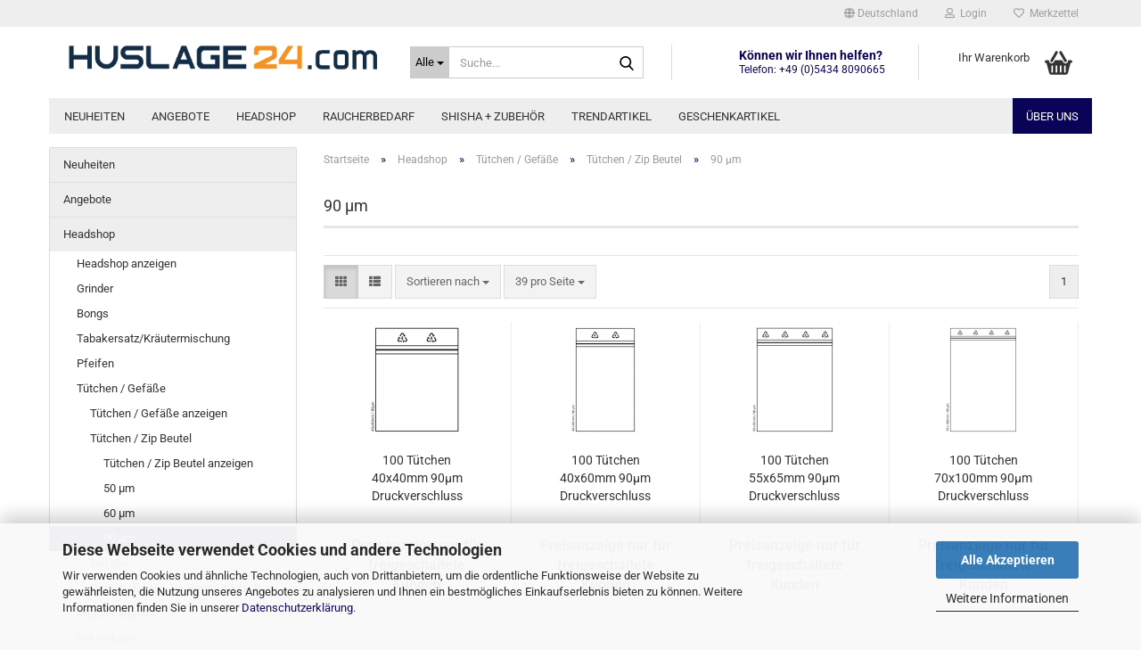

--- FILE ---
content_type: text/html; charset=utf-8
request_url: https://www.huslage24.com/headshop/tuetchen-zip-beutel/tuetchen-zip-beutel-78/90-m/
body_size: 80649
content:





	<!DOCTYPE html>
	<html xmlns="http://www.w3.org/1999/xhtml" dir="ltr" lang="de">
		
			<head>
				
					
					<!--

					=========================================================
					Shopsoftware by Gambio GmbH (c) 2005-2023 [www.gambio.de]
					=========================================================

					Gambio GmbH offers you highly scalable E-Commerce-Solutions and Services.
					The Shopsoftware is redistributable under the GNU General Public License (Version 2) [http://www.gnu.org/licenses/gpl-2.0.html].
					based on: E-Commerce Engine Copyright (c) 2006 xt:Commerce, created by Mario Zanier & Guido Winger and licensed under GNU/GPL.
					Information and contribution at http://www.xt-commerce.com

					=========================================================
					Please visit our website: www.gambio.de
					=========================================================

					-->
				

                
    

                    
                

				
					<meta name="viewport" content="width=device-width, initial-scale=1, minimum-scale=1.0" />
				

				
					<meta http-equiv="Content-Type" content="text/html; charset=utf-8" />
		<meta name="language" content="de" />
		<meta name="keywords" content="keywords,kommagetrennt" />
		<meta property="og:image" content="https://www.huslage24.com/images/categories/og/" />
		<meta property="og:title" content="90 µm" />
		<meta property="og:type" content="product.group" />
		<title>www.huslage24.com - 90 µm</title>

				

								
									

				
					<base href="https://www.huslage24.com/" />
				

				
									

				
									

				
											
							<link id="main-css" type="text/css" rel="stylesheet" href="public/theme/styles/system/main.min.css?bust=1768898265" />
						
									

				
					<meta name="robots" content="index,follow" />
		<link rel="canonical" href="https://www.huslage24.com/headshop/tuetchen-zip-beutel/tuetchen-zip-beutel-78/90-m/" />
		<meta property="og:url" content="https://www.huslage24.com/headshop/tuetchen-zip-beutel/tuetchen-zip-beutel-78/90-m/">
		
				

				
									
			</head>
		
		
			<body class="page-index-type-c75 page-index-type-gm_boosted_category page-index-type-cat page-index-type-cPath page-index-type-is-filtering"
				  data-gambio-namespace="https://www.huslage24.com/public/theme/javascripts/system"
				  data-jse-namespace="https://www.huslage24.com/JSEngine/build"
				  data-gambio-controller="initialize"
				  data-gambio-widget="input_number responsive_image_loader transitions header image_maps modal history dropdown core_workarounds anchor"
				  data-input_number-separator=","
					>

				
					
				

				
									

				
									
		




	



	
		<div id="outer-wrapper" >
			
				<header id="header" class="navbar">
					
	





	<div id="topbar-container">
						
		
					

		
			<div class="navbar-topbar">
				
					<nav data-gambio-widget="menu link_crypter" data-menu-switch-element-position="false" data-menu-events='{"desktop": ["click"], "mobile": ["click"]}' data-menu-ignore-class="dropdown-menu">
						<ul class="nav navbar-nav navbar-right" data-menu-replace="partial">

                            <li class="navbar-topbar-item">
                                <ul id="secondaryNavigation" class="nav navbar-nav ignore-menu">
                                                                    </ul>

                                <script id="secondaryNavigation-menu-template" type="text/mustache">
                                    
                                        <ul id="secondaryNavigation" class="nav navbar-nav">
                                            <li v-for="(item, index) in items" class="navbar-topbar-item hidden-xs content-manager-item">
                                                <a href="javascript:;" :title="item.title" @click="goTo(item.content)">
                                                    <span class="fa fa-arrow-circle-right visble-xs-block"></span>
                                                    {{item.title}}
                                                </a>
                                            </li>
                                        </ul>
                                    
                                </script>
                            </li>

							
															

							
															

							
															

							
															

							
															

															<li class="dropdown navbar-topbar-item first">

									
																					
												<a href="#" class="dropdown-toggle" data-toggle-hover="dropdown" role="button" aria-label="" title="">
													
														<span class="hidden-xs">
															
																																	
																		<span class="fa fa-globe"></span>
																	
																															

															Deutschland
														</span>
													
													
														<span class="visible-xs-block">
															&nbsp;Lieferland
														</span>
													
												</a>
											
																			

									<ul class="level_2 dropdown-menu ignore-menu arrow-top">
										<li class="arrow"></li>
										<li>
											
												<form action="/headshop/tuetchen-zip-beutel/tuetchen-zip-beutel-78/90-m/" method="POST" class="form-horizontal">

													
																											

													
																											

													
																													
																<div class="form-group">
																	<label style="display: inline">Lieferland
																	    
	<select name="switch_country" class="form-control">
					
				<option value="BE" >Belgien</option>
			
					
				<option value="DE" selected>Deutschland</option>
			
					
				<option value="DK" >Dänemark</option>
			
					
				<option value="EE" >Estland</option>
			
					
				<option value="FI" >Finnland</option>
			
					
				<option value="FR" >Frankreich</option>
			
					
				<option value="GR" >Griechenland</option>
			
					
				<option value="IE" >Irland</option>
			
					
				<option value="IT" >Italien</option>
			
					
				<option value="HR" >Kroatien</option>
			
					
				<option value="LV" >Lettland</option>
			
					
				<option value="LT" >Litauen</option>
			
					
				<option value="LU" >Luxemburg</option>
			
					
				<option value="MT" >Malta</option>
			
					
				<option value="NL" >Niederlande</option>
			
					
				<option value="AT" >Österreich</option>
			
					
				<option value="PL" >Polen</option>
			
					
				<option value="PT" >Portugal</option>
			
					
				<option value="RO" >Rumänien</option>
			
					
				<option value="SE" >Schweden</option>
			
					
				<option value="SK" >Slowakei (Slowakische Republik)</option>
			
					
				<option value="SI" >Slowenien</option>
			
					
				<option value="ES" >Spanien</option>
			
					
				<option value="CZ" >Tschechische Republik</option>
			
					
				<option value="HU" >Ungarn</option>
			
					
				<option value="GB" >Vereinigtes Königreich</option>
			
					
				<option value="CY" >Zypern</option>
			
			</select>

                                                                    </label>
																</div>
															
																											

													
														<div class="dropdown-footer row">
															<input type="submit" class="btn btn-primary btn-block" value="Speichern" title="Speichern" />
														</div>
													

													

												</form>
											
										</li>
									</ul>
								</li>
							
							
																	
										<li class="dropdown navbar-topbar-item">
											<a title="Anmeldung" href="/headshop/tuetchen-zip-beutel/tuetchen-zip-beutel-78/90-m/#" class="dropdown-toggle" data-toggle-hover="dropdown" role="button" aria-label="Login">
												
																											
															<span class="fa fa-user-o"></span>
														
																									

												&nbsp;Login
											</a>
											




	<ul class="dropdown-menu dropdown-menu-login arrow-top">
		
			<li class="arrow"></li>
		
		
		
			<li class="dropdown-header hidden-xs">Login</li>
		
		
		
			<li>
				<form action="https://www.huslage24.com/login.php?action=process" method="post" class="form-horizontal">
					<input type="hidden" name="return_url" value="https://www.huslage24.com/headshop/tuetchen-zip-beutel/tuetchen-zip-beutel-78/90-m/">
					<input type="hidden" name="return_url_hash" value="47f56563361145335057b5d3ba8da320fd3ab3edb86e3023ba6858a58b34a8cc">
					
						<div class="form-group">
                            <label for="box-login-dropdown-login-username" class="form-control sr-only">E-Mail</label>
							<input
                                autocomplete="username"
                                type="email"
                                id="box-login-dropdown-login-username"
                                class="form-control"
                                placeholder="E-Mail"
                                name="email_address"
                                oninput="this.setCustomValidity('')"
                                oninvalid="this.setCustomValidity('Bitte geben Sie eine korrekte Emailadresse ein')"
                            />
						</div>
					
					
                        <div class="form-group password-form-field" data-gambio-widget="show_password">
                            <label for="box-login-dropdown-login-password" class="form-control sr-only">Passwort</label>
                            <input autocomplete="current-password" type="password" id="box-login-dropdown-login-password" class="form-control" placeholder="Passwort" name="password" />
                            <button class="btn show-password hidden" type="button">
                                <i class="fa fa-eye" aria-hidden="true"></i>
                                <span class="sr-only">Toggle Password View</span>
                            </button>
                        </div>
					
					
						<div class="dropdown-footer row">
							
	
								
									<input type="submit" class="btn btn-primary btn-block" value="Anmelden" />
								
								<ul>
									
										<li>
											<a title="Konto erstellen" href="https://www.huslage24.com/shop.php?do=CreateRegistree">
												Konto erstellen
											</a>
										</li>
									
									
										<li>
											<a title="Passwort vergessen?" href="https://www.huslage24.com/password_double_opt.php">
												Passwort vergessen?
											</a>
										</li>
									
								</ul>
							
	

	
						</div>
					
				</form>
			</li>
		
	</ul>


										</li>
									
															

							
																	
										<li class="navbar-topbar-item">
											<a href="https://www.huslage24.com/wish_list.php" title="Merkzettel anzeigen" aria-label="Merkzettel">
												
																											
															<span class="fa fa-heart-o"></span>
														
																									

												&nbsp;Merkzettel
											</a>
										</li>
									
															

							
						</ul>
					</nav>
				
			</div>
		
	</div>




	<div class="inside">

		<div class="row">

		
												
			<div class="navbar-header" data-gambio-widget="mobile_menu">
									
							
		<div id="navbar-brand" class="navbar-brand">
			<a href="https://www.huslage24.com/" title="www.huslage24.com">
				<img id="main-header-logo" class="img-responsive" src="https://www.huslage24.com/images/logos/logo_huslage24com_klein_logo.gif" alt="www.huslage24.com-Logo">
			</a>
		</div>
	
					
								
					
	
	
			
	
		<button type="button" class="navbar-toggle" aria-label="navigationbar toggle button" data-mobile_menu-target="#categories .navbar-collapse"
		        data-mobile_menu-body-class="categories-open" data-mobile_menu-toggle-content-visibility>
			<img src="public/theme/images/svgs/bars.svg" class="gx-menu svg--inject" alt="menu bars icon">
		</button>
	
	
	
		<button type="button" class="navbar-toggle cart-icon" data-mobile_menu-location="shopping_cart.php">
			<img src="public/theme/images/svgs/basket.svg" class="gx-cart-basket svg--inject" alt="shopping cart icon">
			<span class="cart-products-count hidden">
				0
			</span>
		</button>
	
	
			
			<button type="button" class="navbar-toggle" aria-label="searchbar toggle button" data-mobile_menu-target=".navbar-search" data-mobile_menu-body-class="search-open"
					data-mobile_menu-toggle-content-visibility>
				<img src="public/theme/images/svgs/search.svg" class="gx-search svg--inject" alt="search icon">
			</button>
		
	
				
			</div>
		

		
							






	<div class="navbar-search collapse">

		
						<p class="navbar-search-header dropdown-header">Suche</p>
		

		
			<form role="search" action="advanced_search_result.php" method="get" data-gambio-widget="live_search">

				<div class="navbar-search-input-group input-group">
					<div class="navbar-search-input-group-btn input-group-btn custom-dropdown" data-dropdown-trigger-change="false" data-dropdown-trigger-no-change="false">

						
							<button aria-label="Suche..." type="button" class="btn btn-default dropdown-toggle" data-toggle="dropdown" aria-haspopup="true" aria-expanded="false">
								<span class="dropdown-name">Alle</span> <span class="caret"></span>
							</button>
						

						
															
									<ul class="dropdown-menu">
																				
												<li><a href="#" data-rel="0">Alle</a></li>
											
																							
													<li><a href="#" data-rel="14">Neuheiten</a></li>
												
																							
													<li><a href="#" data-rel="15">Angebote</a></li>
												
																							
													<li><a href="#" data-rel="22">Headshop</a></li>
												
																							
													<li><a href="#" data-rel="9">Raucherbedarf</a></li>
												
																							
													<li><a href="#" data-rel="10">Shisha + Zubehör</a></li>
												
																							
													<li><a href="#" data-rel="85">Trendartikel</a></li>
												
																							
													<li><a href="#" data-rel="65">Geschenkartikel</a></li>
												
																														</ul>
								
													

						
															
                                    <label for="top-search-button-categories-id" class="sr-only">Alle</label>
									<select id="top-search-button-categories-id" name="categories_id">
										<option value="0">Alle</option>
																																	
													<option value="14">Neuheiten</option>
												
																							
													<option value="15">Angebote</option>
												
																							
													<option value="22">Headshop</option>
												
																							
													<option value="9">Raucherbedarf</option>
												
																							
													<option value="10">Shisha + Zubehör</option>
												
																							
													<option value="85">Trendartikel</option>
												
																							
													<option value="65">Geschenkartikel</option>
												
																														</select>
								
													

					</div>
					<input type="text" id="search-field-input" name="keywords" placeholder="Suche..." class="form-control search-input" autocomplete="off" />
					
					<button aria-label="Suche..." type="submit" class="form-control-feedback">
						<img src="public/theme/images/svgs/search.svg" class="gx-search-input svg--inject" alt="search icon">
					</button>
					

                    <label for="search-field-input" class="control-label sr-only">Suche...</label>
					

				</div>


									<input type="hidden" value="1" name="inc_subcat" />
				
				
					<div class="navbar-search-footer visible-xs-block">
						
							<button class="btn btn-primary btn-block" type="submit">
								Suche...
							</button>
						
						
							<a href="advanced_search.php" class="btn btn-default btn-block" title="Erweiterte Suche">
								Erweiterte Suche
							</a>
						
					</div>
				

				<div class="search-result-container"></div>

			</form>
		
	</div>


					

		
							
					
	<div class="custom-container">
		
			<div class="inside">
				
											
							<p>
	<span style="font-size:14px;"><strong>K&ouml;nnen wir Ihnen helfen?</strong></span><br />
	<span style="font-size:12px;">Telefon: +49 (0)5434 8090665</span>
</p>

						
									
			</div>
		
	</div>
				
					

		
    		<!-- layout_header honeygrid -->
							
					


	<nav id="cart-container" class="navbar-cart" data-gambio-widget="menu cart_dropdown" data-menu-switch-element-position="false">
		
			<ul class="cart-container-inner">
				
					<li>
						<a href="https://www.huslage24.com/shopping_cart.php" class="dropdown-toggle">
							
								<img src="public/theme/images/svgs/basket.svg" alt="shopping cart icon" class="gx-cart-basket svg--inject">
								<span class="cart">
									Ihr Warenkorb<br />
									<span class="products">
										
									</span>
								</span>
							
							
																	<span class="cart-products-count hidden">
										
									</span>
															
						</a>

						
							



	<ul class="dropdown-menu arrow-top cart-dropdown cart-empty">
		
			<li class="arrow"></li>
		
	
		
					
	
		
            <script>
            function ga4ViewCart() {
                console.log('GA4 is disabled');
            }
        </script>
    
			<li class="cart-dropdown-inside">
		
				
									
				
									
						<div class="cart-empty">
							Sie haben noch keine Artikel in Ihrem Warenkorb.
						</div>
					
								
			</li>
		
	</ul>
						
					</li>
				
			</ul>
		
	</nav>

				
					

		</div>

	</div>









	<noscript>
		<div class="alert alert-danger noscript-notice" role="alert">
			JavaScript ist in Ihrem Browser deaktiviert. Aktivieren Sie JavaScript, um alle Funktionen des Shops nutzen und alle Inhalte sehen zu können.
		</div>
	</noscript>



			
						


	<div id="categories">
		<div class="navbar-collapse collapse">
			
				<nav class="navbar-default navbar-categories" data-gambio-widget="menu">
					
						<ul class="level-1 nav navbar-nav">
                             
															
									<li class="level-1-child" data-id="14">
										
											<a class="dropdown-toggle" href="https://www.huslage24.com/neuheiten/" title="Neuheiten">
												
													Neuheiten
												
																							</a>
										
										
										
																					
										
									</li>
								
															
									<li class="level-1-child" data-id="15">
										
											<a class="dropdown-toggle" href="https://www.huslage24.com/angebote/" title="Angebote">
												
													Angebote
												
																							</a>
										
										
										
																					
										
									</li>
								
															
									<li class="dropdown level-1-child" data-id="22">
										
											<a class="dropdown-toggle" href="https://www.huslage24.com/headshop/" title="Headshop">
												
													Headshop
												
																							</a>
										
										
										
																							
													<ul data-level="2" class="level-2 dropdown-menu dropdown-menu-child">
														
															<li class="enter-category hidden-sm hidden-md hidden-lg show-more">
																
																	<a class="dropdown-toggle" href="https://www.huslage24.com/headshop/" title="Headshop">
																		
																			Headshop anzeigen
																		
																	</a>
																
															</li>
														
														
																																																																																																																																																																																																																																																																																																																																																																																																																																																																																																																																																																																																																																																																																																																																																																																																																																																																																																																																																															
																													
																															
																	<li class="level-2-child">
																		<a href="https://www.huslage24.com/headshop/grinder/" title="Grinder">
																			Grinder
																		</a>
																																			</li>
																
																															
																	<li class="level-2-child">
																		<a href="https://www.huslage24.com/headshop/bongs/" title="Bongs">
																			Bongs
																		</a>
																																			</li>
																
																															
																	<li class="level-2-child">
																		<a href="https://www.huslage24.com/headshop/Tabakersatz-Kraeutermischung-110/" title="Tabakersatz/Kräutermischung">
																			Tabakersatz/Kräutermischung
																		</a>
																																			</li>
																
																															
																	<li class="level-2-child">
																		<a href="https://www.huslage24.com/headshop/pfeifen/" title="Pfeifen">
																			Pfeifen
																		</a>
																																			</li>
																
																															
																	<li class="dropdown level-2-child">
																		<a href="https://www.huslage24.com/headshop/tuetchen-zip-beutel/" title="Tütchen / Gefäße">
																			Tütchen / Gefäße
																		</a>
																																					<ul  data-level="3" class="level-3 dropdown-menu dropdown-menu-child">
																				<li class="enter-category">
																					<a href="https://www.huslage24.com/headshop/tuetchen-zip-beutel/" title="Tütchen / Gefäße" class="dropdown-toggle">
																						Tütchen / Gefäße anzeigen
																					</a>
																				</li>
																																									
																						<li class="level-3-child">
																							<a href="https://www.huslage24.com/headshop/tuetchen-zip-beutel/tuetchen-zip-beutel-78/" title="Tütchen / Zip Beutel">
																								Tütchen / Zip Beutel
																							</a>
																						</li>
																					
																																									
																						<li class="level-3-child">
																							<a href="https://www.huslage24.com/headshop/tuetchen-zip-beutel/gefaesse/" title="Gefäße">
																								Gefäße
																							</a>
																						</li>
																					
																																									
																						<li class="level-3-child">
																							<a href="https://www.huslage24.com/headshop/tuetchen-zip-beutel/gefaesse-157/" title="Geruchststopp Zip-Beutel/Mylar Bag">
																								Geruchststopp Zip-Beutel/Mylar Bag
																							</a>
																						</li>
																					
																																							</ul>
																																			</li>
																
																															
																	<li class="level-2-child">
																		<a href="https://www.huslage24.com/headshop/digitalwaagen/" title="Digitalwaagen">
																			Digitalwaagen
																		</a>
																																			</li>
																
																															
																	<li class="level-2-child">
																		<a href="https://www.huslage24.com/headshop/mikroskope/" title="Mikroskope">
																			Mikroskope
																		</a>
																																			</li>
																
																															
																	<li class="dropdown level-2-child">
																		<a href="https://www.huslage24.com/headshop/blunts/" title="Blunts">
																			Blunts
																		</a>
																																					<ul  data-level="3" class="level-3 dropdown-menu dropdown-menu-child">
																				<li class="enter-category">
																					<a href="https://www.huslage24.com/headshop/blunts/" title="Blunts" class="dropdown-toggle">
																						Blunts anzeigen
																					</a>
																				</li>
																																									
																						<li class="level-3-child">
																							<a href="https://www.huslage24.com/headshop/blunts/cyclones/" title="Cyclones">
																								Cyclones
																							</a>
																						</li>
																					
																																									
																						<li class="level-3-child">
																							<a href="https://www.huslage24.com/headshop/blunts/cyclones-159/" title="Gangsta Panda">
																								Gangsta Panda
																							</a>
																						</li>
																					
																																									
																						<li class="level-3-child">
																							<a href="https://www.huslage24.com/headshop/blunts/cyclones-103/" title="JAYS">
																								JAYS
																							</a>
																						</li>
																					
																																									
																						<li class="level-3-child">
																							<a href="https://www.huslage24.com/headshop/blunts/juicy-jays-blunts/" title="Juicy Jays Blunts">
																								Juicy Jays Blunts
																							</a>
																						</li>
																					
																																							</ul>
																																			</li>
																
																															
																	<li class="level-2-child">
																		<a href="https://www.huslage24.com/headshop/drehtablett-zubehoer-71/" title="Drehtablett / Zubehör">
																			Drehtablett / Zubehör
																		</a>
																																			</li>
																
																															
																	<li class="level-2-child">
																		<a href="https://www.huslage24.com/headshop/pillenpressen/" title="Pillenpressen/Extraktoren">
																			Pillenpressen/Extraktoren
																		</a>
																																			</li>
																
																															
																	<li class="level-2-child">
																		<a href="https://www.huslage24.com/headshop/cones-huelsen-70/" title="Cones / Hülsen">
																			Cones / Hülsen
																		</a>
																																			</li>
																
																															
																	<li class="level-2-child">
																		<a href="https://www.huslage24.com/headshop/siebe/" title="Siebe/Chillum/Köpfe">
																			Siebe/Chillum/Köpfe
																		</a>
																																			</li>
																
																															
																	<li class="level-2-child">
																		<a href="https://www.huslage24.com/headshop/snuf/" title="Snuf">
																			Snuf
																		</a>
																																			</li>
																
																															
																	<li class="level-2-child">
																		<a href="https://www.huslage24.com/headshop/clean-urin/" title="synthetischer Urin">
																			synthetischer Urin
																		</a>
																																			</li>
																
																															
																	<li class="dropdown level-2-child">
																		<a href="https://www.huslage24.com/headshop/cleaner-tests/" title="Reinigung">
																			Reinigung
																		</a>
																																					<ul  data-level="3" class="level-3 dropdown-menu dropdown-menu-child">
																				<li class="enter-category">
																					<a href="https://www.huslage24.com/headshop/cleaner-tests/" title="Reinigung" class="dropdown-toggle">
																						Reinigung anzeigen
																					</a>
																				</li>
																																									
																						<li class="level-3-child">
																							<a href="https://www.huslage24.com/headshop/cleaner-tests/buersten/" title="Bürsten">
																								Bürsten
																							</a>
																						</li>
																					
																																									
																						<li class="level-3-child">
																							<a href="https://www.huslage24.com/headshop/cleaner-tests/reiniger/" title="Reiniger">
																								Reiniger
																							</a>
																						</li>
																					
																																							</ul>
																																			</li>
																
																													
																												
														
															<li class="enter-category hidden-more hidden-xs">
																<a class="dropdown-toggle col-xs-6"
																   href="https://www.huslage24.com/headshop/"
																   title="Headshop">Headshop anzeigen</a>
							
																<span class="close-menu-container col-xs-6">
																	<span class="close-flyout">
																		<i class="fa fa-close"></i>
																	</span>
																</span>
															</li>
														
													
													</ul>
												
																					
										
									</li>
								
															
									<li class="dropdown level-1-child" data-id="9">
										
											<a class="dropdown-toggle" href="https://www.huslage24.com/raucherbedarf/" title="Raucherbedarf">
												
													Raucherbedarf
												
																							</a>
										
										
										
																							
													<ul data-level="2" class="level-2 dropdown-menu dropdown-menu-child">
														
															<li class="enter-category hidden-sm hidden-md hidden-lg show-more">
																
																	<a class="dropdown-toggle" href="https://www.huslage24.com/raucherbedarf/" title="Raucherbedarf">
																		
																			Raucherbedarf anzeigen
																		
																	</a>
																
															</li>
														
														
																																																																																																																																																																																																																																																																																																																																																																																																																																																																																																																																																																																																																																																																																																																																																																																																																																																																																																																																																															
																													
																															
																	<li class="dropdown level-2-child">
																		<a href="https://www.huslage24.com/raucherbedarf/zigarettenpapier/" title="Zigarettenpapier">
																			Zigarettenpapier
																		</a>
																																					<ul  data-level="3" class="level-3 dropdown-menu dropdown-menu-child">
																				<li class="enter-category">
																					<a href="https://www.huslage24.com/raucherbedarf/zigarettenpapier/" title="Zigarettenpapier" class="dropdown-toggle">
																						Zigarettenpapier anzeigen
																					</a>
																				</li>
																																									
																						<li class="level-3-child">
																							<a href="https://www.huslage24.com/raucherbedarf/zigarettenpapier/ocb/" title="OCB">
																								OCB
																							</a>
																						</li>
																					
																																									
																						<li class="level-3-child">
																							<a href="https://www.huslage24.com/raucherbedarf/zigarettenpapier/smoking/" title="Smoking">
																								Smoking
																							</a>
																						</li>
																					
																																									
																						<li class="level-3-child">
																							<a href="https://www.huslage24.com/raucherbedarf/zigarettenpapier/raw/" title="Raw">
																								Raw
																							</a>
																						</li>
																					
																																									
																						<li class="level-3-child">
																							<a href="https://www.huslage24.com/raucherbedarf/zigarettenpapier/choosypapers/" title="Choosypapers">
																								Choosypapers
																							</a>
																						</li>
																					
																																									
																						<li class="level-3-child">
																							<a href="https://www.huslage24.com/raucherbedarf/zigarettenpapier/gizeh/" title="Gizeh">
																								Gizeh
																							</a>
																						</li>
																					
																																									
																						<li class="level-3-child">
																							<a href="https://www.huslage24.com/raucherbedarf/zigarettenpapier/elements/" title="Elements">
																								Elements
																							</a>
																						</li>
																					
																																									
																						<li class="level-3-child">
																							<a href="https://www.huslage24.com/raucherbedarf/zigarettenpapier/lol/" title="LOL">
																								LOL
																							</a>
																						</li>
																					
																																									
																						<li class="level-3-child">
																							<a href="https://www.huslage24.com/raucherbedarf/zigarettenpapier/greengo/" title="Greengo">
																								Greengo
																							</a>
																						</li>
																					
																																									
																						<li class="level-3-child">
																							<a href="https://www.huslage24.com/raucherbedarf/zigarettenpapier/rizla/" title="Rizla">
																								Rizla
																							</a>
																						</li>
																					
																																									
																						<li class="level-3-child">
																							<a href="https://www.huslage24.com/raucherbedarf/zigarettenpapier/sonstige/" title="Sonstige">
																								Sonstige
																							</a>
																						</li>
																					
																																							</ul>
																																			</li>
																
																															
																	<li class="dropdown level-2-child">
																		<a href="https://www.huslage24.com/raucherbedarf/feuerzeuge/" title="Feuerzeuge">
																			Feuerzeuge
																		</a>
																																					<ul  data-level="3" class="level-3 dropdown-menu dropdown-menu-child">
																				<li class="enter-category">
																					<a href="https://www.huslage24.com/raucherbedarf/feuerzeuge/" title="Feuerzeuge" class="dropdown-toggle">
																						Feuerzeuge anzeigen
																					</a>
																				</li>
																																									
																						<li class="level-3-child">
																							<a href="https://www.huslage24.com/raucherbedarf/feuerzeuge/benziner-112/" title="Benziner">
																								Benziner
																							</a>
																						</li>
																					
																																									
																						<li class="level-3-child">
																							<a href="https://www.huslage24.com/raucherbedarf/feuerzeuge/clipper/" title="Clipper">
																								Clipper
																							</a>
																						</li>
																					
																																									
																						<li class="level-3-child">
																							<a href="https://www.huslage24.com/raucherbedarf/feuerzeuge/einwegfeuerzeuge/" title="Einwegfeuerzeuge">
																								Einwegfeuerzeuge
																							</a>
																						</li>
																					
																																									
																						<li class="level-3-child">
																							<a href="https://www.huslage24.com/raucherbedarf/feuerzeuge/stabfeuerzeuge/" title="Stabfeuerzeuge">
																								Stabfeuerzeuge
																							</a>
																						</li>
																					
																																									
																						<li class="level-3-child">
																							<a href="https://www.huslage24.com/raucherbedarf/feuerzeuge/Streichhoelzer---113/" title="Streichhölzer">
																								Streichhölzer
																							</a>
																						</li>
																					
																																									
																						<li class="level-3-child">
																							<a href="https://www.huslage24.com/raucherbedarf/feuerzeuge/sturmfeuerzeug-gasbrenner/" title="Sturmfeuerzeug / Gasbrenner">
																								Sturmfeuerzeug / Gasbrenner
																							</a>
																						</li>
																					
																																									
																						<li class="level-3-child">
																							<a href="https://www.huslage24.com/raucherbedarf/feuerzeuge/benziner-zippo/" title="ZIPPOS">
																								ZIPPOS
																							</a>
																						</li>
																					
																																									
																						<li class="level-3-child">
																							<a href="https://www.huslage24.com/raucherbedarf/feuerzeuge/Metallfeuerzeuge-sturmfeuerzeug-gasbrenner-111/" title="Metallfeuerzeuge">
																								Metallfeuerzeuge
																							</a>
																						</li>
																					
																																							</ul>
																																			</li>
																
																															
																	<li class="level-2-child">
																		<a href="https://www.huslage24.com/raucherbedarf/Tabakersatz-Kraeutermischung/" title="Tabakersatz/Kräutermischung">
																			Tabakersatz/Kräutermischung
																		</a>
																																			</li>
																
																															
																	<li class="level-2-child">
																		<a href="https://www.huslage24.com/raucherbedarf/dreh-stopfmaschinen/" title="Dreh- / Stopfmaschinen">
																			Dreh- / Stopfmaschinen
																		</a>
																																			</li>
																
																															
																	<li class="level-2-child">
																		<a href="https://www.huslage24.com/raucherbedarf/Pfeifen---Zubehoer-115/" title="Pfeifen & Zubehör">
																			Pfeifen & Zubehör
																		</a>
																																			</li>
																
																															
																	<li class="level-2-child">
																		<a href="https://www.huslage24.com/raucherbedarf/feuersteine-zubehoer/" title="Feuersteine / Zubehör">
																			Feuersteine / Zubehör
																		</a>
																																			</li>
																
																															
																	<li class="level-2-child">
																		<a href="https://www.huslage24.com/raucherbedarf/gas-benzin-zubehoer/" title="Gas / Benzin / Zubehör">
																			Gas / Benzin / Zubehör
																		</a>
																																			</li>
																
																															
																	<li class="level-2-child">
																		<a href="https://www.huslage24.com/raucherbedarf/Tabakersatz-Kraeutermischung-109/" title="Aschenbecher">
																			Aschenbecher
																		</a>
																																			</li>
																
																															
																	<li class="level-2-child">
																		<a href="https://www.huslage24.com/raucherbedarf/filter-tips/" title="Filter / Tips">
																			Filter / Tips
																		</a>
																																			</li>
																
																															
																	<li class="level-2-child">
																		<a href="https://www.huslage24.com/raucherbedarf/zigarettenetui--raucherbedarf/" title="Zigarettenetui">
																			Zigarettenetui
																		</a>
																																			</li>
																
																															
																	<li class="level-2-child">
																		<a href="https://www.huslage24.com/raucherbedarf/cones-huelsen/" title="Cones / Hülsen">
																			Cones / Hülsen
																		</a>
																																			</li>
																
																															
																	<li class="level-2-child">
																		<a href="https://www.huslage24.com/raucherbedarf/Feuchtigkeitspacks--Feuchtigkeitsregulator/" title="Feuchtigkeitspacks/Feuchtigkeitsregulator">
																			Feuchtigkeitspacks/Feuchtigkeitsregulator
																		</a>
																																			</li>
																
																															
																	<li class="level-2-child">
																		<a href="https://www.huslage24.com/raucherbedarf/tabakbeutel-feinschnittbeutel/" title="Tabakbeutel / Feinschnittbeutel">
																			Tabakbeutel / Feinschnittbeutel
																		</a>
																																			</li>
																
																															
																	<li class="level-2-child">
																		<a href="https://www.huslage24.com/raucherbedarf/drehtablett-zubehoer/" title="Drehtablett / Zubehör">
																			Drehtablett / Zubehör
																		</a>
																																			</li>
																
																															
																	<li class="level-2-child">
																		<a href="https://www.huslage24.com/raucherbedarf/pfeifenreiniger/" title="Pfeifenreiniger">
																			Pfeifenreiniger
																		</a>
																																			</li>
																
																													
																												
														
															<li class="enter-category hidden-more hidden-xs">
																<a class="dropdown-toggle col-xs-6"
																   href="https://www.huslage24.com/raucherbedarf/"
																   title="Raucherbedarf">Raucherbedarf anzeigen</a>
							
																<span class="close-menu-container col-xs-6">
																	<span class="close-flyout">
																		<i class="fa fa-close"></i>
																	</span>
																</span>
															</li>
														
													
													</ul>
												
																					
										
									</li>
								
															
									<li class="dropdown level-1-child" data-id="10">
										
											<a class="dropdown-toggle" href="https://www.huslage24.com/shisha-zubehoer/" title="Shisha + Zubehör">
												
													Shisha + Zubehör
												
																							</a>
										
										
										
																							
													<ul data-level="2" class="level-2 dropdown-menu dropdown-menu-child">
														
															<li class="enter-category hidden-sm hidden-md hidden-lg show-more">
																
																	<a class="dropdown-toggle" href="https://www.huslage24.com/shisha-zubehoer/" title="Shisha + Zubehör">
																		
																			Shisha + Zubehör anzeigen
																		
																	</a>
																
															</li>
														
														
																																																																																																																																																																																																															
																													
																															
																	<li class="level-2-child">
																		<a href="https://www.huslage24.com/shisha-zubehoer/Shishas-Wasswepeifen-Grosshandel-Huslage24/" title="Shishas / Wasserpfeifen">
																			Shishas / Wasserpfeifen
																		</a>
																																			</li>
																
																															
																	<li class="level-2-child">
																		<a href="https://www.huslage24.com/shisha-zubehoer/zubehoer/" title="Zubehör">
																			Zubehör
																		</a>
																																			</li>
																
																															
																	<li class="level-2-child">
																		<a href="https://www.huslage24.com/shisha-zubehoer/shisha-kohle/" title="Shisha Kohle">
																			Shisha Kohle
																		</a>
																																			</li>
																
																													
																												
														
															<li class="enter-category hidden-more hidden-xs">
																<a class="dropdown-toggle col-xs-6"
																   href="https://www.huslage24.com/shisha-zubehoer/"
																   title="Shisha + Zubehör">Shisha + Zubehör anzeigen</a>
							
																<span class="close-menu-container col-xs-6">
																	<span class="close-flyout">
																		<i class="fa fa-close"></i>
																	</span>
																</span>
															</li>
														
													
													</ul>
												
																					
										
									</li>
								
															
									<li class="dropdown level-1-child" data-id="85">
										
											<a class="dropdown-toggle" href="https://www.huslage24.com/trendartikel/" title="Trendartikel">
												
													Trendartikel
												
																							</a>
										
										
										
																							
													<ul data-level="2" class="level-2 dropdown-menu dropdown-menu-child">
														
															<li class="enter-category hidden-sm hidden-md hidden-lg show-more">
																
																	<a class="dropdown-toggle" href="https://www.huslage24.com/trendartikel/" title="Trendartikel">
																		
																			Trendartikel anzeigen
																		
																	</a>
																
															</li>
														
														
																																																																																																																																																																																																															
																													
																															
																	<li class="level-2-child">
																		<a href="https://www.huslage24.com/trendartikel/geheimverstecke/" title="Geheimverstecke">
																			Geheimverstecke
																		</a>
																																			</li>
																
																															
																	<li class="level-2-child">
																		<a href="https://www.huslage24.com/trendartikel/t-shirt/" title="T-Shirt">
																			T-Shirt
																		</a>
																																			</li>
																
																															
																	<li class="level-2-child">
																		<a href="https://www.huslage24.com/trendartikel/mikroskope-102/" title="Mikroskope">
																			Mikroskope
																		</a>
																																			</li>
																
																													
																												
														
															<li class="enter-category hidden-more hidden-xs">
																<a class="dropdown-toggle col-xs-6"
																   href="https://www.huslage24.com/trendartikel/"
																   title="Trendartikel">Trendartikel anzeigen</a>
							
																<span class="close-menu-container col-xs-6">
																	<span class="close-flyout">
																		<i class="fa fa-close"></i>
																	</span>
																</span>
															</li>
														
													
													</ul>
												
																					
										
									</li>
								
															
									<li class="dropdown level-1-child" data-id="65">
										
											<a class="dropdown-toggle" href="https://www.huslage24.com/geschenkartikel/" title="Geschenkartikel">
												
													Geschenkartikel
												
																							</a>
										
										
										
																							
													<ul data-level="2" class="level-2 dropdown-menu dropdown-menu-child">
														
															<li class="enter-category hidden-sm hidden-md hidden-lg show-more">
																
																	<a class="dropdown-toggle" href="https://www.huslage24.com/geschenkartikel/" title="Geschenkartikel">
																		
																			Geschenkartikel anzeigen
																		
																	</a>
																
															</li>
														
														
																																																																																																																																																																																																																																																																											
																													
																															
																	<li class="level-2-child">
																		<a href="https://www.huslage24.com/geschenkartikel/fun-partyartikel/" title="Fun-/ Partyartikel">
																			Fun-/ Partyartikel
																		</a>
																																			</li>
																
																															
																	<li class="level-2-child">
																		<a href="https://www.huslage24.com/geschenkartikel/geschenke/" title="Geschenke">
																			Geschenke
																		</a>
																																			</li>
																
																															
																	<li class="level-2-child">
																		<a href="https://www.huslage24.com/geschenkartikel/grusskarten-glueckwunschkarten/" title="Grußkarten/Glückwunschkarten">
																			Grußkarten/Glückwunschkarten
																		</a>
																																			</li>
																
																															
																	<li class="level-2-child">
																		<a href="https://www.huslage24.com/geschenkartikel/raeucherstaebchen/" title="Räucherstäbchen">
																			Räucherstäbchen
																		</a>
																																			</li>
																
																													
																												
														
															<li class="enter-category hidden-more hidden-xs">
																<a class="dropdown-toggle col-xs-6"
																   href="https://www.huslage24.com/geschenkartikel/"
																   title="Geschenkartikel">Geschenkartikel anzeigen</a>
							
																<span class="close-menu-container col-xs-6">
																	<span class="close-flyout">
																		<i class="fa fa-close"></i>
																	</span>
																</span>
															</li>
														
													
													</ul>
												
																					
										
									</li>
								
														
							



	
					
				<li id="mainNavigation" class="custom custom-entries hidden-xs">
											
							<a  data-id="top_custom-0"
							   href="https://www.huslage24.com/info/ueber-uns.html"
							   							   title="Über uns">
									Über uns
							</a>
						
									</li>
			

            <script id="mainNavigation-menu-template" type="text/mustache">
                
				    <li id="mainNavigation" class="custom custom-entries hidden-xs">
                        <a v-for="(item, index) in items" href="javascript:;" @click="goTo(item.content)">
                            {{item.title}}
                        </a>
                    </li>
                
            </script>

							
					<li class="dropdown custom topmenu-content visible-xs" data-id="top_custom-0">
						
							<a class="dropdown-toggle"
								   href="https://www.huslage24.com/info/ueber-uns.html"
								   								   title="Über uns">
								Über uns
							</a>
						
					</li>
				
						


							
							
								<li class="dropdown dropdown-more" style="display: none">
									<a class="dropdown-toggle" href="#" title="">
										Weitere
									</a>
									<ul class="level-2 dropdown-menu ignore-menu"></ul>
								</li>
							
			
						</ul>
					
				</nav>
			
		</div>
	</div>

		
					</header>
			

			
				
				

			
				<div id="wrapper">
					<div class="row">

						
							<div id="main">
								<div class="main-inside">
									
										
	
			<script type="application/ld+json">{"@context":"https:\/\/schema.org","@type":"BreadcrumbList","itemListElement":[{"@type":"ListItem","position":1,"name":"Startseite","item":"https:\/\/www.huslage24.com\/"},{"@type":"ListItem","position":2,"name":"Headshop","item":"https:\/\/www.huslage24.com\/headshop\/"},{"@type":"ListItem","position":3,"name":"T\u00fctchen \/ Gef\u00e4\u00dfe","item":"https:\/\/www.huslage24.com\/headshop\/tuetchen-zip-beutel\/"},{"@type":"ListItem","position":4,"name":"T\u00fctchen \/ Zip Beutel","item":"https:\/\/www.huslage24.com\/headshop\/tuetchen-zip-beutel\/tuetchen-zip-beutel-78\/"},{"@type":"ListItem","position":5,"name":"90 \u00b5m","item":"https:\/\/www.huslage24.com\/headshop\/tuetchen-zip-beutel\/tuetchen-zip-beutel-78\/90-m\/"}]}</script>
	    
		<div id="breadcrumb_navi">
            				<span class="breadcrumbEntry">
													<a href="https://www.huslage24.com/" class="headerNavigation" >
								<span aria-label="Startseite">Startseite</span>
							</a>
											</span>
                <span class="breadcrumbSeparator"> &raquo; </span>            				<span class="breadcrumbEntry">
													<a href="https://www.huslage24.com/headshop/" class="headerNavigation" >
								<span aria-label="Headshop">Headshop</span>
							</a>
											</span>
                <span class="breadcrumbSeparator"> &raquo; </span>            				<span class="breadcrumbEntry">
													<a href="https://www.huslage24.com/headshop/tuetchen-zip-beutel/" class="headerNavigation" >
								<span aria-label="Tütchen / Gefäße">Tütchen / Gefäße</span>
							</a>
											</span>
                <span class="breadcrumbSeparator"> &raquo; </span>            				<span class="breadcrumbEntry">
													<a href="https://www.huslage24.com/headshop/tuetchen-zip-beutel/tuetchen-zip-beutel-78/" class="headerNavigation" >
								<span aria-label="Tütchen / Zip Beutel">Tütchen / Zip Beutel</span>
							</a>
											</span>
                <span class="breadcrumbSeparator"> &raquo; </span>            				<span class="breadcrumbEntry">
													<span aria-label="90 µm">90 µm</span>
                        					</span>
                            		</div>
    


									

									
										<div id="shop-top-banner">
																					</div>
									

									


	
		<div id="categories-below-breadcrumb_75" data-gx-content-zone="categories-below-breadcrumb_75" class="gx-content-zone">

</div>
	

	
		


	<div class="filter-selection-container hidden">
				
		
		<p><strong>Aktueller Filter</strong></p>
		
		
			</div>
	
	
	
	
		
	
					
							
			


	
			

	
	
	
	
		
	










	
		
	

	
		
	

	
		
	
					
									
						<h1>90 µm</h1>
					
							
			


	
			

	

	
		


	<div class="productlisting-filter-container"
		 data-gambio-widget="product_listing_filter"
		 data-product_listing_filter-target=".productlist-viewmode">
		<form name="panel"
			  action="/headshop/tuetchen-zip-beutel/tuetchen-zip-beutel-78/90-m/"
			  method="get" >
			<input type="hidden" name="view_mode" value="tiled" />

			<div class="row">
				<div class="col-xs-12 col-lg-6">

					
	<div class="productlisting-filter-hiddens">
			</div>

					
						<div class="jsPanelViewmode panel-viewmode clearfix productlist-viewmode-grid btn-group">
							<a href="/"
                               role="button"
							   class="btn btn-default jsProductListingGrid productlisting-listing-grid active"
							   data-product_listing_filter-add="productlist-viewmode-grid"
							   data-product_listing_filter-url-param="tiled"
							   rel="nofollow"
							   aria-label="Kachelansicht"
							   title="Kachelansicht"> <i class="fa fa-th"></i> </a> <a href="/"
                                                                                             role="button"
																											   class="btn btn-default jsProductListingList productlisting-listing-list"
																											   data-product_listing_filter-add="productlist-viewmode-list"
																											   data-product_listing_filter-url-param="default"
																											   rel="nofollow"
																											   aria-label="Listenansicht"
																											   title="Listenansicht">
								<i class="fa fa-th-list"></i> </a>
						</div>
					

					
						<a href="#filterbox-container"
						   class="btn btn-default filter-button js-open-modal hidden-sm hidden-md hidden-lg"
						   data-modal-type="alert"
						   data-modal-settings='{"title": "FILTER", "dialogClass": "box-filter"}'
						   rel="nofollow">
							<i class="fa fa-filter"></i>
                            <span class="sr-only">FILTER</span>
                        </a>
					


					
						<div class="btn-group dropdown custom-dropdown" data-dropdown-shorten="null">
							
								<button type="button" role="combobox" class="btn btn-default dropdown-toggle" aria-label="Sortiere Artikel nach" aria-expanded="false" aria-haspopup="listbox" aria-controls="sort-listing-panel">
									<span class="dropdown-name">
										Sortieren nach 
																			</span> <span class="caret"></span>
								</button>
							
							
								<ul id="sort-listing-panel" class="dropdown-menu">
									<li><a data-rel="price_asc"
										   href="/"
										   rel="nofollow"
                                           role="button"
										   aria-label="Preis aufsteigend"
										   title="Preis aufsteigend">Preis aufsteigend</a>
									</li>
									<li><a data-rel="price_desc"
										   href="/"
										   rel="nofollow"
                                           role="button"
										   aria-label="Preis absteigend"
										   title="Preis absteigend">Preis absteigend</a></li>
									<li class="divider"></li>
									<li><a data-rel="name_asc"
										   href="/"
										   rel="nofollow"
                                           role="button"
										   aria-label="Name aufsteigend"
										   title="Name aufsteigend">Name aufsteigend</a>
									</li>
									<li><a data-rel="name_desc"
										   href="/"
										   rel="nofollow"
                                           role="button"
										   aria-label="Name absteigend"
										   title="Name absteigend">Name absteigend</a>
									</li>
									<li class="divider"></li>
									<li><a data-rel="date_asc"
										   href="/"
										   rel="nofollow"
                                           role="button"
										   aria-label="Einstelldatum aufsteigend"
										   title="Einstelldatum aufsteigend">Einstelldatum aufsteigend</a>
									</li>
									<li><a data-rel="date_desc"
										   href="/"
										   rel="nofollow"
                                           role="button"
										   aria-label="Einstelldatum absteigend"
										   title="Einstelldatum absteigend">Einstelldatum absteigend</a>
									</li>
									<li class="divider"></li>
									<li><a data-rel="shipping_asc"
										   href="/"
										   rel="nofollow"
                                           role="button"
										   aria-label="Lieferzeit aufsteigend"
										   title="Lieferzeit aufsteigend">Lieferzeit aufsteigend</a></li>
									<li><a data-rel="shipping_desc"
										   href="/"
										   rel="nofollow"
                                           role="button"
										   aria-label="Lieferzeit absteigend"
										   title="Lieferzeit absteigend">Lieferzeit absteigend</a></li>
								</ul>
							
							
                                <label for="sort-listing-option-panel" class="form-control sr-only">Sortieren nach </label>
								<select id="sort-listing-option-panel" name="listing_sort" class="jsReload input-select">
									<option value="" selected="selected">Sortieren nach </option>
									<option value="price_asc">Preis aufsteigend</option>
									<option value="price_desc">Preis absteigend</option>
									<option value="name_asc">Name aufsteigend</option>
									<option value="name_desc">Name absteigend</option>
									<option value="date_asc">Einstelldatum aufsteigend</option>
									<option value="date_desc">Einstelldatum absteigend</option>
									<option value="shipping_asc">Lieferzeit aufsteigend</option>
									<option value="shipping_desc">Lieferzeit absteigend</option>
								</select>
							
						</div>
					

					
					
						<div class="btn-group dropdown custom-dropdown" data-dropdown-shorten="null">
							
								<button type="button" role="combobox" class="btn btn-default dropdown-toggle" aria-label="Artikel pro Seite" aria-expanded="false" aria-haspopup="listbox" aria-controls="items-per-page-panel">
									<span class="dropdown-name">
										39 pro Seite
																			</span> <span class="caret"></span>
								</button>
							
							
								<ul id="items-per-page-panel" class="dropdown-menu">
									<li>										<a data-rel="39" href="/" role="button" aria-label="39 pro Seite" title="39 pro Seite" rel="nofollow">39 pro Seite</a></li>
									<li>										<a data-rel="78" href="/" role="button" aria-label="78 pro Seite" title="78 pro Seite" rel="nofollow">78 pro Seite</a></li>
									<li>										<a data-rel="117" href="/" role="button" aria-label="117 pro Seite" title="117 pro Seite" rel="nofollow">117 pro Seite</a></li>
									<li>										<a data-rel="234" href="/" role="button" aria-label="234 pro Seite" title="234 pro Seite" rel="nofollow">234 pro Seite</a></li>
									<li>										<a data-rel="468" href="/" role="button" aria-label="468 pro Seite" title="468 pro Seite" rel="nofollow">468 pro Seite</a></li>
								</ul>
							
							
                                <label for="items-per-page-dropdown-option-panel" class="form-control sr-only"> pro Seite</label>
								<select id="items-per-page-dropdown-option-panel" name="listing_count" class="jsReload input-select">
									<option value="39">39 pro Seite</option>
									<option value="78">78 pro Seite</option>
									<option value="117">117 pro Seite</option>
									<option value="234">234 pro Seite</option>
									<option value="468">468 pro Seite</option>
								</select>
							
						</div>
					

				</div>

				
					<div class="col-xs-12 col-lg-6">
						



	<div class="panel-pagination text-right">
		<nav>
			<ul class="pagination">
				<li>
									</li><!-- to avoid spaces
									--><li>
											<span class="active">1</span>
									</li><!-- to avoid spaces
								--><li>
									</li>
			</ul>
		</nav>
	</div>
					</div>
				

			</div>

		</form>
	</div>

	

	
		<div class="container-fluid"
			 data-gambio-widget="product_hover"
			 data-product_hover-scope=".productlist-viewmode-grid">
			<div class="row product-filter-target productlist productlist-viewmode productlist-viewmode-grid"
				 data-gambio-widget="cart_handler">

				
					




		
								
								
		
			
		
	
		
			
		
	
		
			






	
		
	

	
		<div class="product-container"
				 data-index="productlist_624">

			
                <form  class="product-tile no-status-check">
					
					
						<div class="inside">
							<div class="content-container">
								<div class="content-container-inner">
									
									
										<figure class="image" id="productlist_624_img">
											
																									
																				
														<span title="100 Tütchen 40x40mm 90µm Druckverschluss Beutel Zip Bags Polybeutel" class="product-hover-main-image product-image">
                                                            <a href="https://www.huslage24.com/100-tuetchen-40x40mm-90-m-druckverschluss-beutel-zip-bags-polybeutel.html">
															    <img src="images/product_images/thumbnail_images/bi1_25.jpg" alt="100 Tütchen 40x40mm 90µm Druckverschluss Beutel Zip Bags Polybeutel" loading="lazy">
                                                            </a>
														</span>
													
																							

											
																							

											
																							

											
																							
										</figure>
									
									
									
										<div class="title-description">
											
												<div class="title">
													<a href="https://www.huslage24.com/100-tuetchen-40x40mm-90-m-druckverschluss-beutel-zip-bags-polybeutel.html" title="100 Tütchen 40x40mm 90µm Druckverschluss Beutel Zip Bags Polybeutel" class="product-url ">
														100 Tütchen 40x40mm 90µm Druckverschluss Beutel Zip Bags Polybeutel
													</a>
												</div>
											
											

											
																							
				
											
												
											

											
																							
				
				
											
												<div class="shipping hidden visible-list">
													
																													
																																	
																		Art.Nr.:
																		TUT-02-90
																		<br />
																	
																															
															
															
																																	
																		<div class="shipping-info-short">
																			Lieferzeit:
																			
																																									
																																													<img src="images/icons/status/green.png" alt="3-4 Tage" title="3-4 Tage" />
																																												3-4 Tage
																					
																																							
																		</div>
																	
																	
																																					
																				<a class="js-open-modal" data-modal-type="iframe" data-modal-settings='{"title": "Lieferzeit:"}' href="popup/Versand-und-Zahlungsbedingungen.html" title="Ausland abweichend" rel="nofollow">
																					(Ausland abweichend)
																				</a>
																			
																																			
																	
																																			
																	<br />
																															

															
																<span class="products-details-weight-container">
																	
																																			

																	
																																			
																</span>
															
																											
												</div><!-- // .shipping -->
											
				
										</div><!-- // .title-description -->
									

									
										
																					
									
				
									
										<div class="price-tax">

											
																							
											
											
												<div class="price">
													<span class="current-price-container" title="100 Tütchen 40x40mm 90µm Druckverschluss Beutel Zip Bags Polybeutel">
														Preisanzeige nur für freigeschaltete Kunden
														
																											</span>
												</div>
											

											
												<div class="shipping hidden visible-flyover">
													
																													
																Art.Nr.:
																TUT-02-90
																<br />
															
																											
													
													
																													
																<div class="shipping-info-short">
																	Lieferzeit:
																	
																																					
																																									<img src="images/icons/status/green.png" alt="3-4 Tage" title="3-4 Tage" />
																																								3-4 Tage
																			
																																			
																</div>
															
																											
												</div><!-- // .shipping -->
											

											
												<div class="additional-container">
													<!-- Use this if you want to add something to the product tiles -->
												</div>
											
				
											
												<div class="tax-shipping-hint hidden-grid">
																											<div class="tax"> zzgl. 
				<a class="gm_shipping_link lightbox_iframe" href="https://www.huslage24.com/popup/Versand-und-Zahlungsbedingungen.html"
						target="_self"
						rel="nofollow"
						data-modal-settings='{"title":"Versand", "sectionSelector": ".content_text", "bootstrapClass": "modal-lg"}'>
					<span style="text-decoration:underline">Versand</span>
		        </a></div>
																									</div>
											
				
											
												<div class="cart-error-msg alert alert-danger hidden hidden-grid" role="alert"></div>
											
				
											<div class="button-input hidden-grid" >
												
																									
											
												<input type="hidden" name="products_id" value="624" />
											</div><!-- // .button-input -->
										</div><!-- // .price-tax -->
									
								</div><!-- // .content-container-inner -->
							</div><!-- // .content-container -->
						</div><!-- // .inside -->
					
				</form>
			

			
							
		</div><!-- // .product-container -->
	

		
	
		
								
								
		
			
		
	
		
			
		
	
		
			






	
		
	

	
		<div class="product-container"
				 data-index="productlist_626">

			
                <form  class="product-tile no-status-check">
					
					
						<div class="inside">
							<div class="content-container">
								<div class="content-container-inner">
									
									
										<figure class="image" id="productlist_626_img">
											
																									
																				
														<span title="100 Tütchen 40x60mm 90µm Druckverschluss Beutel Zip Bags Polybeutel" class="product-hover-main-image product-image">
                                                            <a href="https://www.huslage24.com/100-tuetchen-40x60mm-90-m-druckverschluss-beutel-zip-bags-polybeutel.html">
															    <img src="images/product_images/thumbnail_images/bi1_27.jpg" alt="100 Tütchen 40x60mm 90µm Druckverschluss Beutel Zip Bags Polybeutel" loading="lazy">
                                                            </a>
														</span>
													
																							

											
																							

											
																							

											
																							
										</figure>
									
									
									
										<div class="title-description">
											
												<div class="title">
													<a href="https://www.huslage24.com/100-tuetchen-40x60mm-90-m-druckverschluss-beutel-zip-bags-polybeutel.html" title="100 Tütchen 40x60mm 90µm Druckverschluss Beutel Zip Bags Polybeutel" class="product-url ">
														100 Tütchen 40x60mm 90µm Druckverschluss Beutel Zip Bags Polybeutel
													</a>
												</div>
											
											

											
																							
				
											
												
											

											
																							
				
				
											
												<div class="shipping hidden visible-list">
													
																													
																																	
																		Art.Nr.:
																		TUT-03-90
																		<br />
																	
																															
															
															
																																	
																		<div class="shipping-info-short">
																			Lieferzeit:
																			
																																									
																																													<img src="images/icons/status/green.png" alt="3-4 Tage" title="3-4 Tage" />
																																												3-4 Tage
																					
																																							
																		</div>
																	
																	
																																					
																				<a class="js-open-modal" data-modal-type="iframe" data-modal-settings='{"title": "Lieferzeit:"}' href="popup/Versand-und-Zahlungsbedingungen.html" title="Ausland abweichend" rel="nofollow">
																					(Ausland abweichend)
																				</a>
																			
																																			
																	
																																			
																	<br />
																															

															
																<span class="products-details-weight-container">
																	
																																			

																	
																																			
																</span>
															
																											
												</div><!-- // .shipping -->
											
				
										</div><!-- // .title-description -->
									

									
										
																					
									
				
									
										<div class="price-tax">

											
																							
											
											
												<div class="price">
													<span class="current-price-container" title="100 Tütchen 40x60mm 90µm Druckverschluss Beutel Zip Bags Polybeutel">
														Preisanzeige nur für freigeschaltete Kunden
														
																											</span>
												</div>
											

											
												<div class="shipping hidden visible-flyover">
													
																													
																Art.Nr.:
																TUT-03-90
																<br />
															
																											
													
													
																													
																<div class="shipping-info-short">
																	Lieferzeit:
																	
																																					
																																									<img src="images/icons/status/green.png" alt="3-4 Tage" title="3-4 Tage" />
																																								3-4 Tage
																			
																																			
																</div>
															
																											
												</div><!-- // .shipping -->
											

											
												<div class="additional-container">
													<!-- Use this if you want to add something to the product tiles -->
												</div>
											
				
											
												<div class="tax-shipping-hint hidden-grid">
																											<div class="tax"> zzgl. 
				<a class="gm_shipping_link lightbox_iframe" href="https://www.huslage24.com/popup/Versand-und-Zahlungsbedingungen.html"
						target="_self"
						rel="nofollow"
						data-modal-settings='{"title":"Versand", "sectionSelector": ".content_text", "bootstrapClass": "modal-lg"}'>
					<span style="text-decoration:underline">Versand</span>
		        </a></div>
																									</div>
											
				
											
												<div class="cart-error-msg alert alert-danger hidden hidden-grid" role="alert"></div>
											
				
											<div class="button-input hidden-grid" >
												
																									
											
												<input type="hidden" name="products_id" value="626" />
											</div><!-- // .button-input -->
										</div><!-- // .price-tax -->
									
								</div><!-- // .content-container-inner -->
							</div><!-- // .content-container -->
						</div><!-- // .inside -->
					
				</form>
			

			
							
		</div><!-- // .product-container -->
	

		
	
		
								
								
		
			
		
	
		
			
		
	
		
			






	
		
	

	
		<div class="product-container"
				 data-index="productlist_2647">

			
                <form  class="product-tile no-status-check">
					
					
						<div class="inside">
							<div class="content-container">
								<div class="content-container-inner">
									
									
										<figure class="image" id="productlist_2647_img">
											
																									
																				
														<span title="100 Tütchen 55x65mm 90µm Druckverschluss Beutel Zip Bags Polybeutel" class="product-hover-main-image product-image">
                                                            <a href="https://www.huslage24.com/100-tuetchen-55x65mm-90-m-druckverschluss-beutel-zip-bags-polybeutel.html">
															    <img src="images/product_images/thumbnail_images/bi (13).jpg" alt="100 Tütchen 55x65mm 90µm Druckverschluss Beutel Zip Bags Polybeutel" loading="lazy">
                                                            </a>
														</span>
													
																							

											
																							

											
																							

											
																							
										</figure>
									
									
									
										<div class="title-description">
											
												<div class="title">
													<a href="https://www.huslage24.com/100-tuetchen-55x65mm-90-m-druckverschluss-beutel-zip-bags-polybeutel.html" title="100 Tütchen 55x65mm 90µm Druckverschluss Beutel Zip Bags Polybeutel" class="product-url ">
														100 Tütchen 55x65mm 90µm Druckverschluss Beutel Zip Bags Polybeutel
													</a>
												</div>
											
											

											
																							
				
											
												
											

											
																							
				
				
											
												<div class="shipping hidden visible-list">
													
																													
																																	
																		Art.Nr.:
																		TUT-05-90
																		<br />
																	
																															
															
															
																																	
																		<div class="shipping-info-short">
																			Lieferzeit:
																			
																																									
																																													<img src="images/icons/status/green.png" alt="3-4 Tage" title="3-4 Tage" />
																																												3-4 Tage
																					
																																							
																		</div>
																	
																	
																																					
																				<a class="js-open-modal" data-modal-type="iframe" data-modal-settings='{"title": "Lieferzeit:"}' href="popup/Versand-und-Zahlungsbedingungen.html" title="Ausland abweichend" rel="nofollow">
																					(Ausland abweichend)
																				</a>
																			
																																			
																	
																																			
																	<br />
																															

															
																<span class="products-details-weight-container">
																	
																																			

																	
																																			
																</span>
															
																											
												</div><!-- // .shipping -->
											
				
										</div><!-- // .title-description -->
									

									
										
																					
									
				
									
										<div class="price-tax">

											
																							
											
											
												<div class="price">
													<span class="current-price-container" title="100 Tütchen 55x65mm 90µm Druckverschluss Beutel Zip Bags Polybeutel">
														Preisanzeige nur für freigeschaltete Kunden
														
																											</span>
												</div>
											

											
												<div class="shipping hidden visible-flyover">
													
																													
																Art.Nr.:
																TUT-05-90
																<br />
															
																											
													
													
																													
																<div class="shipping-info-short">
																	Lieferzeit:
																	
																																					
																																									<img src="images/icons/status/green.png" alt="3-4 Tage" title="3-4 Tage" />
																																								3-4 Tage
																			
																																			
																</div>
															
																											
												</div><!-- // .shipping -->
											

											
												<div class="additional-container">
													<!-- Use this if you want to add something to the product tiles -->
												</div>
											
				
											
												<div class="tax-shipping-hint hidden-grid">
																											<div class="tax"> zzgl. 
				<a class="gm_shipping_link lightbox_iframe" href="https://www.huslage24.com/popup/Versand-und-Zahlungsbedingungen.html"
						target="_self"
						rel="nofollow"
						data-modal-settings='{"title":"Versand", "sectionSelector": ".content_text", "bootstrapClass": "modal-lg"}'>
					<span style="text-decoration:underline">Versand</span>
		        </a></div>
																									</div>
											
				
											
												<div class="cart-error-msg alert alert-danger hidden hidden-grid" role="alert"></div>
											
				
											<div class="button-input hidden-grid" >
												
																									
											
												<input type="hidden" name="products_id" value="2647" />
											</div><!-- // .button-input -->
										</div><!-- // .price-tax -->
									
								</div><!-- // .content-container-inner -->
							</div><!-- // .content-container -->
						</div><!-- // .inside -->
					
				</form>
			

			
							
		</div><!-- // .product-container -->
	

		
	
		
								
								
		
			
		
	
		
			
		
	
		
			






	
		
	

	
		<div class="product-container"
				 data-index="productlist_2648">

			
                <form  class="product-tile no-status-check">
					
					
						<div class="inside">
							<div class="content-container">
								<div class="content-container-inner">
									
									
										<figure class="image" id="productlist_2648_img">
											
																									
																				
														<span title="100 Tütchen 70x100mm 90µm Druckverschluss Beutel Zip Bags Polybeutel" class="product-hover-main-image product-image">
                                                            <a href="https://www.huslage24.com/100-tuetchen-70x100mm-90-m-druckverschluss-beutel-zip-bags-polybeutel.html">
															    <img src="images/product_images/thumbnail_images/bi (14).jpg" alt="100 Tütchen 70x100mm 90µm Druckverschluss Beutel Zip Bags Polybeutel" loading="lazy">
                                                            </a>
														</span>
													
																							

											
																							

											
																							

											
																							
										</figure>
									
									
									
										<div class="title-description">
											
												<div class="title">
													<a href="https://www.huslage24.com/100-tuetchen-70x100mm-90-m-druckverschluss-beutel-zip-bags-polybeutel.html" title="100 Tütchen 70x100mm 90µm Druckverschluss Beutel Zip Bags Polybeutel" class="product-url ">
														100 Tütchen 70x100mm 90µm Druckverschluss Beutel Zip Bags Polybeutel
													</a>
												</div>
											
											

											
																							
				
											
												
											

											
																							
				
				
											
												<div class="shipping hidden visible-list">
													
																													
																																	
																		Art.Nr.:
																		TUT-07-90
																		<br />
																	
																															
															
															
																																	
																		<div class="shipping-info-short">
																			Lieferzeit:
																			
																																									
																																													<img src="images/icons/status/green.png" alt="3-4 Tage" title="3-4 Tage" />
																																												3-4 Tage
																					
																																							
																		</div>
																	
																	
																																					
																				<a class="js-open-modal" data-modal-type="iframe" data-modal-settings='{"title": "Lieferzeit:"}' href="popup/Versand-und-Zahlungsbedingungen.html" title="Ausland abweichend" rel="nofollow">
																					(Ausland abweichend)
																				</a>
																			
																																			
																	
																																			
																	<br />
																															

															
																<span class="products-details-weight-container">
																	
																																			

																	
																																			
																</span>
															
																											
												</div><!-- // .shipping -->
											
				
										</div><!-- // .title-description -->
									

									
										
																					
									
				
									
										<div class="price-tax">

											
																							
											
											
												<div class="price">
													<span class="current-price-container" title="100 Tütchen 70x100mm 90µm Druckverschluss Beutel Zip Bags Polybeutel">
														Preisanzeige nur für freigeschaltete Kunden
														
																											</span>
												</div>
											

											
												<div class="shipping hidden visible-flyover">
													
																													
																Art.Nr.:
																TUT-07-90
																<br />
															
																											
													
													
																													
																<div class="shipping-info-short">
																	Lieferzeit:
																	
																																					
																																									<img src="images/icons/status/green.png" alt="3-4 Tage" title="3-4 Tage" />
																																								3-4 Tage
																			
																																			
																</div>
															
																											
												</div><!-- // .shipping -->
											

											
												<div class="additional-container">
													<!-- Use this if you want to add something to the product tiles -->
												</div>
											
				
											
												<div class="tax-shipping-hint hidden-grid">
																											<div class="tax"> zzgl. 
				<a class="gm_shipping_link lightbox_iframe" href="https://www.huslage24.com/popup/Versand-und-Zahlungsbedingungen.html"
						target="_self"
						rel="nofollow"
						data-modal-settings='{"title":"Versand", "sectionSelector": ".content_text", "bootstrapClass": "modal-lg"}'>
					<span style="text-decoration:underline">Versand</span>
		        </a></div>
																									</div>
											
				
											
												<div class="cart-error-msg alert alert-danger hidden hidden-grid" role="alert"></div>
											
				
											<div class="button-input hidden-grid" >
												
																									
											
												<input type="hidden" name="products_id" value="2648" />
											</div><!-- // .button-input -->
										</div><!-- // .price-tax -->
									
								</div><!-- // .content-container-inner -->
							</div><!-- // .content-container -->
						</div><!-- // .inside -->
					
				</form>
			

			
							
		</div><!-- // .product-container -->
	

		
	
		
								
								
		
			
		
	
		
			
		
	
		
			






	
		
	

	
		<div class="product-container"
				 data-index="productlist_2649">

			
                <form  class="product-tile no-status-check">
					
					
						<div class="inside">
							<div class="content-container">
								<div class="content-container-inner">
									
									
										<figure class="image" id="productlist_2649_img">
											
																									
																				
														<span title="100 Tütchen 80x120mm 90µm Druckverschluss Beutel Zip Bags Polybeutel" class="product-hover-main-image product-image">
                                                            <a href="https://www.huslage24.com/100-tuetchen-70x100mm-90-m-druckverschluss-beutel-zip-bags-polybeutel-2649.html">
															    <img src="images/product_images/thumbnail_images/bi (15).jpg" alt="100 Tütchen 80x120mm 90µm Druckverschluss Beutel Zip Bags Polybeutel" loading="lazy">
                                                            </a>
														</span>
													
																							

											
																							

											
																							

											
																							
										</figure>
									
									
									
										<div class="title-description">
											
												<div class="title">
													<a href="https://www.huslage24.com/100-tuetchen-70x100mm-90-m-druckverschluss-beutel-zip-bags-polybeutel-2649.html" title="100 Tütchen 80x120mm 90µm Druckverschluss Beutel Zip Bags Polybeutel" class="product-url ">
														100 Tütchen 80x120mm 90µm Druckverschluss Beutel Zip Bags Polybeutel
													</a>
												</div>
											
											

											
																							
				
											
												
											

											
																							
				
				
											
												<div class="shipping hidden visible-list">
													
																													
																																	
																		Art.Nr.:
																		TUT-08-90
																		<br />
																	
																															
															
															
																																	
																		<div class="shipping-info-short">
																			Lieferzeit:
																			
																																									
																																													<img src="images/icons/status/green.png" alt="3-4 Tage" title="3-4 Tage" />
																																												3-4 Tage
																					
																																							
																		</div>
																	
																	
																																					
																				<a class="js-open-modal" data-modal-type="iframe" data-modal-settings='{"title": "Lieferzeit:"}' href="popup/Versand-und-Zahlungsbedingungen.html" title="Ausland abweichend" rel="nofollow">
																					(Ausland abweichend)
																				</a>
																			
																																			
																	
																																			
																	<br />
																															

															
																<span class="products-details-weight-container">
																	
																																			

																	
																																			
																</span>
															
																											
												</div><!-- // .shipping -->
											
				
										</div><!-- // .title-description -->
									

									
										
																					
									
				
									
										<div class="price-tax">

											
																							
											
											
												<div class="price">
													<span class="current-price-container" title="100 Tütchen 80x120mm 90µm Druckverschluss Beutel Zip Bags Polybeutel">
														Preisanzeige nur für freigeschaltete Kunden
														
																											</span>
												</div>
											

											
												<div class="shipping hidden visible-flyover">
													
																													
																Art.Nr.:
																TUT-08-90
																<br />
															
																											
													
													
																													
																<div class="shipping-info-short">
																	Lieferzeit:
																	
																																					
																																									<img src="images/icons/status/green.png" alt="3-4 Tage" title="3-4 Tage" />
																																								3-4 Tage
																			
																																			
																</div>
															
																											
												</div><!-- // .shipping -->
											

											
												<div class="additional-container">
													<!-- Use this if you want to add something to the product tiles -->
												</div>
											
				
											
												<div class="tax-shipping-hint hidden-grid">
																											<div class="tax"> zzgl. 
				<a class="gm_shipping_link lightbox_iframe" href="https://www.huslage24.com/popup/Versand-und-Zahlungsbedingungen.html"
						target="_self"
						rel="nofollow"
						data-modal-settings='{"title":"Versand", "sectionSelector": ".content_text", "bootstrapClass": "modal-lg"}'>
					<span style="text-decoration:underline">Versand</span>
		        </a></div>
																									</div>
											
				
											
												<div class="cart-error-msg alert alert-danger hidden hidden-grid" role="alert"></div>
											
				
											<div class="button-input hidden-grid" >
												
																									
											
												<input type="hidden" name="products_id" value="2649" />
											</div><!-- // .button-input -->
										</div><!-- // .price-tax -->
									
								</div><!-- // .content-container-inner -->
							</div><!-- // .content-container -->
						</div><!-- // .inside -->
					
				</form>
			

			
							
		</div><!-- // .product-container -->
	

		
	
		
								
								
		
			
		
	
		
			
		
	
		
			






	
		
	

	
		<div class="product-container"
				 data-index="productlist_625">

			
                <form  class="product-tile no-status-check">
					
					
						<div class="inside">
							<div class="content-container">
								<div class="content-container-inner">
									
									
										<figure class="image" id="productlist_625_img">
											
																									
																				
														<span title="100 Tütchen 35x55mm 90µm Druckverschluss Beutel Zip Bags Polybeutel" class="product-hover-main-image product-image">
                                                            <a href="https://www.huslage24.com/100-tuetchen-35x55mm-90-m-druckverschluss-beutel-zip-bags-polybeutel.html">
															    <img src="images/product_images/thumbnail_images/bi1_26.jpg" alt="100 Tütchen 35x55mm 90µm Druckverschluss Beutel Zip Bags Polybeutel" loading="lazy">
                                                            </a>
														</span>
													
																							

											
																							

											
																							

											
																							
										</figure>
									
									
									
										<div class="title-description">
											
												<div class="title">
													<a href="https://www.huslage24.com/100-tuetchen-35x55mm-90-m-druckverschluss-beutel-zip-bags-polybeutel.html" title="100 Tütchen 35x55mm 90µm Druckverschluss Beutel Zip Bags Polybeutel" class="product-url ">
														100 Tütchen 35x55mm 90µm Druckverschluss Beutel Zip Bags Polybeutel
													</a>
												</div>
											
											

											
																							
				
											
												
											

											
																							
				
				
											
												<div class="shipping hidden visible-list">
													
																													
																																	
																		Art.Nr.:
																		TUT-01-90
																		<br />
																	
																															
															
															
																																	
																		<div class="shipping-info-short">
																			Lieferzeit:
																			
																																									
																																													<img src="images/icons/status/green.png" alt="3-4 Tage" title="3-4 Tage" />
																																												3-4 Tage
																					
																																							
																		</div>
																	
																	
																																					
																				<a class="js-open-modal" data-modal-type="iframe" data-modal-settings='{"title": "Lieferzeit:"}' href="popup/Versand-und-Zahlungsbedingungen.html" title="Ausland abweichend" rel="nofollow">
																					(Ausland abweichend)
																				</a>
																			
																																			
																	
																																			
																	<br />
																															

															
																<span class="products-details-weight-container">
																	
																																			

																	
																																			
																</span>
															
																											
												</div><!-- // .shipping -->
											
				
										</div><!-- // .title-description -->
									

									
										
																					
									
				
									
										<div class="price-tax">

											
																							
											
											
												<div class="price">
													<span class="current-price-container" title="100 Tütchen 35x55mm 90µm Druckverschluss Beutel Zip Bags Polybeutel">
														Preisanzeige nur für freigeschaltete Kunden
														
																											</span>
												</div>
											

											
												<div class="shipping hidden visible-flyover">
													
																													
																Art.Nr.:
																TUT-01-90
																<br />
															
																											
													
													
																													
																<div class="shipping-info-short">
																	Lieferzeit:
																	
																																					
																																									<img src="images/icons/status/green.png" alt="3-4 Tage" title="3-4 Tage" />
																																								3-4 Tage
																			
																																			
																</div>
															
																											
												</div><!-- // .shipping -->
											

											
												<div class="additional-container">
													<!-- Use this if you want to add something to the product tiles -->
												</div>
											
				
											
												<div class="tax-shipping-hint hidden-grid">
																											<div class="tax"> zzgl. 
				<a class="gm_shipping_link lightbox_iframe" href="https://www.huslage24.com/popup/Versand-und-Zahlungsbedingungen.html"
						target="_self"
						rel="nofollow"
						data-modal-settings='{"title":"Versand", "sectionSelector": ".content_text", "bootstrapClass": "modal-lg"}'>
					<span style="text-decoration:underline">Versand</span>
		        </a></div>
																									</div>
											
				
											
												<div class="cart-error-msg alert alert-danger hidden hidden-grid" role="alert"></div>
											
				
											<div class="button-input hidden-grid" >
												
																									
											
												<input type="hidden" name="products_id" value="625" />
											</div><!-- // .button-input -->
										</div><!-- // .price-tax -->
									
								</div><!-- // .content-container-inner -->
							</div><!-- // .content-container -->
						</div><!-- // .inside -->
					
				</form>
			

			
							
		</div><!-- // .product-container -->
	

		
	
	
				
			</div>
		</div>
	

	
		


	<div class="productlisting-filter-container"
		 data-gambio-widget="product_listing_filter"
		 data-product_listing_filter-target=".productlist-viewmode">
		<form name="panel2"
			  action="/headshop/tuetchen-zip-beutel/tuetchen-zip-beutel-78/90-m/"
			  method="get" >
			<input type="hidden" name="view_mode" value="tiled" />

			<div class="row">
				<div class="col-xs-12 col-lg-6">

					
	<div class="productlisting-filter-hiddens">
			</div>

					
						<div class="jsPanelViewmode panel-viewmode clearfix productlist-viewmode-grid btn-group">
							<a href="/"
                               role="button"
							   class="btn btn-default jsProductListingGrid productlisting-listing-grid active"
							   data-product_listing_filter-add="productlist-viewmode-grid"
							   data-product_listing_filter-url-param="tiled"
							   rel="nofollow"
							   aria-label="Kachelansicht"
							   title="Kachelansicht"> <i class="fa fa-th"></i> </a> <a href="/"
                                                                                             role="button"
																											   class="btn btn-default jsProductListingList productlisting-listing-list"
																											   data-product_listing_filter-add="productlist-viewmode-list"
																											   data-product_listing_filter-url-param="default"
																											   rel="nofollow"
																											   aria-label="Listenansicht"
																											   title="Listenansicht">
								<i class="fa fa-th-list"></i> </a>
						</div>
					

					
						<a href="#filterbox-container"
						   class="btn btn-default filter-button js-open-modal hidden-sm hidden-md hidden-lg"
						   data-modal-type="alert"
						   data-modal-settings='{"title": "FILTER", "dialogClass": "box-filter"}'
						   rel="nofollow">
							<i class="fa fa-filter"></i>
                            <span class="sr-only">FILTER</span>
                        </a>
					


					
						<div class="btn-group dropdown custom-dropdown" data-dropdown-shorten="null">
							
								<button type="button" role="combobox" class="btn btn-default dropdown-toggle" aria-label="Sortiere Artikel nach" aria-expanded="false" aria-haspopup="listbox" aria-controls="sort-listing-panel2">
									<span class="dropdown-name">
										Sortieren nach 
																			</span> <span class="caret"></span>
								</button>
							
							
								<ul id="sort-listing-panel2" class="dropdown-menu">
									<li><a data-rel="price_asc"
										   href="/"
										   rel="nofollow"
                                           role="button"
										   aria-label="Preis aufsteigend"
										   title="Preis aufsteigend">Preis aufsteigend</a>
									</li>
									<li><a data-rel="price_desc"
										   href="/"
										   rel="nofollow"
                                           role="button"
										   aria-label="Preis absteigend"
										   title="Preis absteigend">Preis absteigend</a></li>
									<li class="divider"></li>
									<li><a data-rel="name_asc"
										   href="/"
										   rel="nofollow"
                                           role="button"
										   aria-label="Name aufsteigend"
										   title="Name aufsteigend">Name aufsteigend</a>
									</li>
									<li><a data-rel="name_desc"
										   href="/"
										   rel="nofollow"
                                           role="button"
										   aria-label="Name absteigend"
										   title="Name absteigend">Name absteigend</a>
									</li>
									<li class="divider"></li>
									<li><a data-rel="date_asc"
										   href="/"
										   rel="nofollow"
                                           role="button"
										   aria-label="Einstelldatum aufsteigend"
										   title="Einstelldatum aufsteigend">Einstelldatum aufsteigend</a>
									</li>
									<li><a data-rel="date_desc"
										   href="/"
										   rel="nofollow"
                                           role="button"
										   aria-label="Einstelldatum absteigend"
										   title="Einstelldatum absteigend">Einstelldatum absteigend</a>
									</li>
									<li class="divider"></li>
									<li><a data-rel="shipping_asc"
										   href="/"
										   rel="nofollow"
                                           role="button"
										   aria-label="Lieferzeit aufsteigend"
										   title="Lieferzeit aufsteigend">Lieferzeit aufsteigend</a></li>
									<li><a data-rel="shipping_desc"
										   href="/"
										   rel="nofollow"
                                           role="button"
										   aria-label="Lieferzeit absteigend"
										   title="Lieferzeit absteigend">Lieferzeit absteigend</a></li>
								</ul>
							
							
                                <label for="sort-listing-option-panel2" class="form-control sr-only">Sortieren nach </label>
								<select id="sort-listing-option-panel2" name="listing_sort" class="jsReload input-select">
									<option value="" selected="selected">Sortieren nach </option>
									<option value="price_asc">Preis aufsteigend</option>
									<option value="price_desc">Preis absteigend</option>
									<option value="name_asc">Name aufsteigend</option>
									<option value="name_desc">Name absteigend</option>
									<option value="date_asc">Einstelldatum aufsteigend</option>
									<option value="date_desc">Einstelldatum absteigend</option>
									<option value="shipping_asc">Lieferzeit aufsteigend</option>
									<option value="shipping_desc">Lieferzeit absteigend</option>
								</select>
							
						</div>
					

					
					
						<div class="btn-group dropdown custom-dropdown" data-dropdown-shorten="null">
							
								<button type="button" role="combobox" class="btn btn-default dropdown-toggle" aria-label="Artikel pro Seite" aria-expanded="false" aria-haspopup="listbox" aria-controls="items-per-page-panel2">
									<span class="dropdown-name">
										39 pro Seite
																			</span> <span class="caret"></span>
								</button>
							
							
								<ul id="items-per-page-panel2" class="dropdown-menu">
									<li>										<a data-rel="39" href="/" role="button" aria-label="39 pro Seite" title="39 pro Seite" rel="nofollow">39 pro Seite</a></li>
									<li>										<a data-rel="78" href="/" role="button" aria-label="78 pro Seite" title="78 pro Seite" rel="nofollow">78 pro Seite</a></li>
									<li>										<a data-rel="117" href="/" role="button" aria-label="117 pro Seite" title="117 pro Seite" rel="nofollow">117 pro Seite</a></li>
									<li>										<a data-rel="234" href="/" role="button" aria-label="234 pro Seite" title="234 pro Seite" rel="nofollow">234 pro Seite</a></li>
									<li>										<a data-rel="468" href="/" role="button" aria-label="468 pro Seite" title="468 pro Seite" rel="nofollow">468 pro Seite</a></li>
								</ul>
							
							
                                <label for="items-per-page-dropdown-option-panel2" class="form-control sr-only"> pro Seite</label>
								<select id="items-per-page-dropdown-option-panel2" name="listing_count" class="jsReload input-select">
									<option value="39">39 pro Seite</option>
									<option value="78">78 pro Seite</option>
									<option value="117">117 pro Seite</option>
									<option value="234">234 pro Seite</option>
									<option value="468">468 pro Seite</option>
								</select>
							
						</div>
					

				</div>

				
					<div class="col-xs-12 col-lg-6">
						



	<div class="panel-pagination text-right">
		<nav>
			<ul class="pagination">
				<li>
									</li><!-- to avoid spaces
									--><li>
											<span class="active">1</span>
									</li><!-- to avoid spaces
								--><li>
									</li>
			</ul>
		</nav>
	</div>
					</div>
				

			</div>

		</form>
	</div>

	

	
		


	<div class="row">
		<div class="col-sm-12">
			<div class="pagination-info">
				<span class="text-bold">1</span> bis <span class="text-bold">6</span> (von insgesamt <span class="text-bold">6</span>)
			</div>
		</div>
	</div>
	

	
		
	
			



	<div id="categories-description-bottom_75" data-gx-content-zone="categories-description-bottom_75" class="gx-content-zone">

</div>

	


								</div>
							</div>
						

						
							
    <aside id="left">
        
                            <div id="gm_box_pos_2" class="gm_box_container">


	<div class="box box-categories panel panel-default">
		<nav class="navbar-categories-left"
			 data-gambio-widget="menu"
			 data-menu-menu-type="vertical"
			 data-menu-unfold-level="2"
			 data-menu-accordion="false"
			 data-menu-show-all-link="true"
		>

			
				<ul class="level-1 nav">
					

					
													<li class="unfolded level-1-child"
								data-id="14">
								<a class="dropdown-toggle "
								   href="https://www.huslage24.com/neuheiten/"
								   title="Neuheiten">
																		Neuheiten								</a>

								
							</li>
													<li class="unfolded level-1-child"
								data-id="15">
								<a class="dropdown-toggle "
								   href="https://www.huslage24.com/angebote/"
								   title="Angebote">
																		Angebote								</a>

								
							</li>
													<li class="unfolded dropdown open level-1-child"
								data-id="22">
								<a class="dropdown-toggle "
								   href="https://www.huslage24.com/headshop/"
								   title="Headshop">
																		Headshop								</a>

																	<ul data-level="2" class="level-2 dropdown-menu dropdown-menu-child">
										<li class="enter-category show">
											<a class="dropdown-toggle"
											   href="https://www.huslage24.com/headshop/"
											   title="Headshop">Headshop anzeigen</a>
										</li>

										
													<li class="unfolded level-2-child"
								data-id="11">
								<a class="dropdown-toggle "
								   href="https://www.huslage24.com/headshop/grinder/"
								   title="Grinder">
																		Grinder								</a>

								
							</li>
													<li class="unfolded level-2-child"
								data-id="28">
								<a class="dropdown-toggle "
								   href="https://www.huslage24.com/headshop/bongs/"
								   title="Bongs">
																		Bongs								</a>

								
							</li>
													<li class="unfolded level-2-child"
								data-id="110">
								<a class="dropdown-toggle "
								   href="https://www.huslage24.com/headshop/Tabakersatz-Kraeutermischung-110/"
								   title="Tabakersatz/Kräutermischung">
																		Tabakersatz/Kräutermischung								</a>

								
							</li>
													<li class="unfolded level-2-child"
								data-id="69">
								<a class="dropdown-toggle "
								   href="https://www.huslage24.com/headshop/pfeifen/"
								   title="Pfeifen">
																		Pfeifen								</a>

								
							</li>
													<li class="unfolded dropdown open level-2-child"
								data-id="18">
								<a class="dropdown-toggle "
								   href="https://www.huslage24.com/headshop/tuetchen-zip-beutel/"
								   title="Tütchen / Gefäße">
																		Tütchen / Gefäße								</a>

																	<ul data-level="2" class="level-3 dropdown-menu dropdown-menu-child">
										<li class="enter-category show">
											<a class="dropdown-toggle"
											   href="https://www.huslage24.com/headshop/tuetchen-zip-beutel/"
											   title="Tütchen / Gefäße">Tütchen / Gefäße anzeigen</a>
										</li>

										
													<li class="unfolded dropdown open level-3-child"
								data-id="78">
								<a class="dropdown-toggle "
								   href="https://www.huslage24.com/headshop/tuetchen-zip-beutel/tuetchen-zip-beutel-78/"
								   title="Tütchen / Zip Beutel">
																		Tütchen / Zip Beutel								</a>

																	<ul data-level="2" class="level-4 dropdown-menu dropdown-menu-child">
										<li class="enter-category show">
											<a class="dropdown-toggle"
											   href="https://www.huslage24.com/headshop/tuetchen-zip-beutel/tuetchen-zip-beutel-78/"
											   title="Tütchen / Zip Beutel">Tütchen / Zip Beutel anzeigen</a>
										</li>

										
													<li class="unfolded level-4-child"
								data-id="73">
								<a class="dropdown-toggle "
								   href="https://www.huslage24.com/headshop/tuetchen-zip-beutel/tuetchen-zip-beutel-78/50-m/"
								   title="50 µm">
																		50 µm								</a>

								
							</li>
													<li class="unfolded level-4-child"
								data-id="74">
								<a class="dropdown-toggle "
								   href="https://www.huslage24.com/headshop/tuetchen-zip-beutel/tuetchen-zip-beutel-78/60-m/"
								   title="60 µm">
																		60 µm								</a>

								
							</li>
													<li class="unfolded level-4-child active"
								data-id="75">
								<a class="dropdown-toggle "
								   href="https://www.huslage24.com/headshop/tuetchen-zip-beutel/tuetchen-zip-beutel-78/90-m/"
								   title="90 µm">
																		90 µm								</a>

								
							</li>
											
									</ul>
								
							</li>
													<li class="unfolded level-3-child"
								data-id="76">
								<a class="dropdown-toggle "
								   href="https://www.huslage24.com/headshop/tuetchen-zip-beutel/gefaesse/"
								   title="Gefäße">
																		Gefäße								</a>

								
							</li>
													<li class="unfolded level-3-child"
								data-id="157">
								<a class="dropdown-toggle "
								   href="https://www.huslage24.com/headshop/tuetchen-zip-beutel/gefaesse-157/"
								   title="Geruchststopp Zip-Beutel/Mylar Bag">
																		Geruchststopp Zip-Beutel/Mylar Bag								</a>

								
							</li>
											
									</ul>
								
							</li>
													<li class="unfolded level-2-child"
								data-id="12">
								<a class="dropdown-toggle "
								   href="https://www.huslage24.com/headshop/digitalwaagen/"
								   title="Digitalwaagen">
																		Digitalwaagen								</a>

								
							</li>
													<li class="unfolded level-2-child"
								data-id="101">
								<a class="dropdown-toggle "
								   href="https://www.huslage24.com/headshop/mikroskope/"
								   title="Mikroskope">
																		Mikroskope								</a>

								
							</li>
													<li class="unfolded dropdown open level-2-child"
								data-id="13">
								<a class="dropdown-toggle "
								   href="https://www.huslage24.com/headshop/blunts/"
								   title="Blunts">
																		Blunts								</a>

																	<ul data-level="2" class="level-3 dropdown-menu dropdown-menu-child">
										<li class="enter-category show">
											<a class="dropdown-toggle"
											   href="https://www.huslage24.com/headshop/blunts/"
											   title="Blunts">Blunts anzeigen</a>
										</li>

										
													<li class="unfolded level-3-child"
								data-id="46">
								<a class="dropdown-toggle "
								   href="https://www.huslage24.com/headshop/blunts/cyclones/"
								   title="Cyclones">
																		Cyclones								</a>

								
							</li>
													<li class="unfolded level-3-child"
								data-id="159">
								<a class="dropdown-toggle "
								   href="https://www.huslage24.com/headshop/blunts/cyclones-159/"
								   title="Gangsta Panda">
																		Gangsta Panda								</a>

								
							</li>
													<li class="unfolded level-3-child"
								data-id="103">
								<a class="dropdown-toggle "
								   href="https://www.huslage24.com/headshop/blunts/cyclones-103/"
								   title="JAYS">
																		JAYS								</a>

								
							</li>
													<li class="unfolded level-3-child"
								data-id="45">
								<a class="dropdown-toggle "
								   href="https://www.huslage24.com/headshop/blunts/juicy-jays-blunts/"
								   title="Juicy Jays Blunts">
																		Juicy Jays Blunts								</a>

								
							</li>
											
									</ul>
								
							</li>
													<li class="unfolded level-2-child"
								data-id="71">
								<a class="dropdown-toggle "
								   href="https://www.huslage24.com/headshop/drehtablett-zubehoer-71/"
								   title="Drehtablett / Zubehör">
																		Drehtablett / Zubehör								</a>

								
							</li>
													<li class="unfolded level-2-child"
								data-id="152">
								<a class="dropdown-toggle "
								   href="https://www.huslage24.com/headshop/pillenpressen/"
								   title="Pillenpressen/Extraktoren">
																		Pillenpressen/Extraktoren								</a>

								
							</li>
													<li class="unfolded level-2-child"
								data-id="70">
								<a class="dropdown-toggle "
								   href="https://www.huslage24.com/headshop/cones-huelsen-70/"
								   title="Cones / Hülsen">
																		Cones / Hülsen								</a>

								
							</li>
													<li class="unfolded level-2-child"
								data-id="77">
								<a class="dropdown-toggle "
								   href="https://www.huslage24.com/headshop/siebe/"
								   title="Siebe/Chillum/Köpfe">
																		Siebe/Chillum/Köpfe								</a>

								
							</li>
													<li class="unfolded level-2-child"
								data-id="29">
								<a class="dropdown-toggle "
								   href="https://www.huslage24.com/headshop/snuf/"
								   title="Snuf">
																		Snuf								</a>

								
							</li>
													<li class="unfolded level-2-child"
								data-id="116">
								<a class="dropdown-toggle "
								   href="https://www.huslage24.com/headshop/clean-urin/"
								   title="synthetischer Urin">
																		synthetischer Urin								</a>

								
							</li>
													<li class="unfolded dropdown open level-2-child"
								data-id="30">
								<a class="dropdown-toggle "
								   href="https://www.huslage24.com/headshop/cleaner-tests/"
								   title="Reinigung">
																		Reinigung								</a>

																	<ul data-level="2" class="level-3 dropdown-menu dropdown-menu-child">
										<li class="enter-category show">
											<a class="dropdown-toggle"
											   href="https://www.huslage24.com/headshop/cleaner-tests/"
											   title="Reinigung">Reinigung anzeigen</a>
										</li>

										
													<li class="unfolded level-3-child"
								data-id="83">
								<a class="dropdown-toggle "
								   href="https://www.huslage24.com/headshop/cleaner-tests/buersten/"
								   title="Bürsten">
																		Bürsten								</a>

								
							</li>
													<li class="unfolded level-3-child"
								data-id="82">
								<a class="dropdown-toggle "
								   href="https://www.huslage24.com/headshop/cleaner-tests/reiniger/"
								   title="Reiniger">
																		Reiniger								</a>

								
							</li>
											
									</ul>
								
							</li>
											
									</ul>
								
							</li>
													<li class="unfolded dropdown open level-1-child"
								data-id="9">
								<a class="dropdown-toggle "
								   href="https://www.huslage24.com/raucherbedarf/"
								   title="Raucherbedarf">
																		Raucherbedarf								</a>

																	<ul data-level="2" class="level-2 dropdown-menu dropdown-menu-child">
										<li class="enter-category show">
											<a class="dropdown-toggle"
											   href="https://www.huslage24.com/raucherbedarf/"
											   title="Raucherbedarf">Raucherbedarf anzeigen</a>
										</li>

										
													<li class="unfolded dropdown open level-2-child"
								data-id="16">
								<a class="dropdown-toggle "
								   href="https://www.huslage24.com/raucherbedarf/zigarettenpapier/"
								   title="Zigarettenpapier">
																		Zigarettenpapier								</a>

																	<ul data-level="2" class="level-3 dropdown-menu dropdown-menu-child">
										<li class="enter-category show">
											<a class="dropdown-toggle"
											   href="https://www.huslage24.com/raucherbedarf/zigarettenpapier/"
											   title="Zigarettenpapier">Zigarettenpapier anzeigen</a>
										</li>

										
													<li class="unfolded level-3-child"
								data-id="21">
								<a class="dropdown-toggle "
								   href="https://www.huslage24.com/raucherbedarf/zigarettenpapier/ocb/"
								   title="OCB">
																		OCB								</a>

								
							</li>
													<li class="unfolded level-3-child"
								data-id="47">
								<a class="dropdown-toggle "
								   href="https://www.huslage24.com/raucherbedarf/zigarettenpapier/smoking/"
								   title="Smoking">
																		Smoking								</a>

								
							</li>
													<li class="unfolded level-3-child"
								data-id="48">
								<a class="dropdown-toggle "
								   href="https://www.huslage24.com/raucherbedarf/zigarettenpapier/raw/"
								   title="Raw">
																		Raw								</a>

								
							</li>
													<li class="unfolded level-3-child"
								data-id="124">
								<a class="dropdown-toggle "
								   href="https://www.huslage24.com/raucherbedarf/zigarettenpapier/choosypapers/"
								   title="Choosypapers">
																		Choosypapers								</a>

								
							</li>
													<li class="unfolded level-3-child"
								data-id="50">
								<a class="dropdown-toggle "
								   href="https://www.huslage24.com/raucherbedarf/zigarettenpapier/gizeh/"
								   title="Gizeh">
																		Gizeh								</a>

								
							</li>
													<li class="unfolded level-3-child"
								data-id="49">
								<a class="dropdown-toggle "
								   href="https://www.huslage24.com/raucherbedarf/zigarettenpapier/elements/"
								   title="Elements">
																		Elements								</a>

								
							</li>
													<li class="unfolded level-3-child"
								data-id="52">
								<a class="dropdown-toggle "
								   href="https://www.huslage24.com/raucherbedarf/zigarettenpapier/lol/"
								   title="LOL">
																		LOL								</a>

								
							</li>
													<li class="unfolded level-3-child"
								data-id="51">
								<a class="dropdown-toggle "
								   href="https://www.huslage24.com/raucherbedarf/zigarettenpapier/greengo/"
								   title="Greengo">
																		Greengo								</a>

								
							</li>
													<li class="unfolded level-3-child"
								data-id="68">
								<a class="dropdown-toggle "
								   href="https://www.huslage24.com/raucherbedarf/zigarettenpapier/rizla/"
								   title="Rizla">
																		Rizla								</a>

								
							</li>
													<li class="unfolded level-3-child"
								data-id="53">
								<a class="dropdown-toggle "
								   href="https://www.huslage24.com/raucherbedarf/zigarettenpapier/sonstige/"
								   title="Sonstige">
																		Sonstige								</a>

								
							</li>
											
									</ul>
								
							</li>
													<li class="unfolded dropdown open level-2-child"
								data-id="17">
								<a class="dropdown-toggle "
								   href="https://www.huslage24.com/raucherbedarf/feuerzeuge/"
								   title="Feuerzeuge">
																		Feuerzeuge								</a>

																	<ul data-level="2" class="level-3 dropdown-menu dropdown-menu-child">
										<li class="enter-category show">
											<a class="dropdown-toggle"
											   href="https://www.huslage24.com/raucherbedarf/feuerzeuge/"
											   title="Feuerzeuge">Feuerzeuge anzeigen</a>
										</li>

										
													<li class="unfolded level-3-child"
								data-id="112">
								<a class="dropdown-toggle "
								   href="https://www.huslage24.com/raucherbedarf/feuerzeuge/benziner-112/"
								   title="Benziner">
																		Benziner								</a>

								
							</li>
													<li class="unfolded level-3-child"
								data-id="32">
								<a class="dropdown-toggle "
								   href="https://www.huslage24.com/raucherbedarf/feuerzeuge/clipper/"
								   title="Clipper">
																		Clipper								</a>

								
							</li>
													<li class="unfolded level-3-child"
								data-id="33">
								<a class="dropdown-toggle "
								   href="https://www.huslage24.com/raucherbedarf/feuerzeuge/einwegfeuerzeuge/"
								   title="Einwegfeuerzeuge">
																		Einwegfeuerzeuge								</a>

								
							</li>
													<li class="unfolded level-3-child"
								data-id="98">
								<a class="dropdown-toggle "
								   href="https://www.huslage24.com/raucherbedarf/feuerzeuge/stabfeuerzeuge/"
								   title="Stabfeuerzeuge">
																		Stabfeuerzeuge								</a>

								
							</li>
													<li class="unfolded level-3-child"
								data-id="113">
								<a class="dropdown-toggle "
								   href="https://www.huslage24.com/raucherbedarf/feuerzeuge/Streichhoelzer---113/"
								   title="Streichhölzer">
																		Streichhölzer								</a>

								
							</li>
													<li class="unfolded level-3-child"
								data-id="97">
								<a class="dropdown-toggle "
								   href="https://www.huslage24.com/raucherbedarf/feuerzeuge/sturmfeuerzeug-gasbrenner/"
								   title="Sturmfeuerzeug / Gasbrenner">
																		Sturmfeuerzeug / Gasbrenner								</a>

								
							</li>
													<li class="unfolded level-3-child"
								data-id="31">
								<a class="dropdown-toggle "
								   href="https://www.huslage24.com/raucherbedarf/feuerzeuge/benziner-zippo/"
								   title="ZIPPOS">
																		ZIPPOS								</a>

								
							</li>
													<li class="unfolded level-3-child"
								data-id="111">
								<a class="dropdown-toggle "
								   href="https://www.huslage24.com/raucherbedarf/feuerzeuge/Metallfeuerzeuge-sturmfeuerzeug-gasbrenner-111/"
								   title="Metallfeuerzeuge">
																		Metallfeuerzeuge								</a>

								
							</li>
											
									</ul>
								
							</li>
													<li class="unfolded level-2-child"
								data-id="23">
								<a class="dropdown-toggle "
								   href="https://www.huslage24.com/raucherbedarf/Tabakersatz-Kraeutermischung/"
								   title="Tabakersatz/Kräutermischung">
																		Tabakersatz/Kräutermischung								</a>

								
							</li>
													<li class="unfolded level-2-child"
								data-id="24">
								<a class="dropdown-toggle "
								   href="https://www.huslage24.com/raucherbedarf/dreh-stopfmaschinen/"
								   title="Dreh- / Stopfmaschinen">
																		Dreh- / Stopfmaschinen								</a>

								
							</li>
													<li class="unfolded level-2-child"
								data-id="115">
								<a class="dropdown-toggle "
								   href="https://www.huslage24.com/raucherbedarf/Pfeifen---Zubehoer-115/"
								   title="Pfeifen &amp; Zubehör">
																		Pfeifen &amp; Zubehör								</a>

								
							</li>
													<li class="unfolded level-2-child"
								data-id="72">
								<a class="dropdown-toggle "
								   href="https://www.huslage24.com/raucherbedarf/feuersteine-zubehoer/"
								   title="Feuersteine / Zubehör">
																		Feuersteine / Zubehör								</a>

								
							</li>
													<li class="unfolded level-2-child"
								data-id="34">
								<a class="dropdown-toggle "
								   href="https://www.huslage24.com/raucherbedarf/gas-benzin-zubehoer/"
								   title="Gas / Benzin / Zubehör">
																		Gas / Benzin / Zubehör								</a>

								
							</li>
													<li class="unfolded level-2-child"
								data-id="109">
								<a class="dropdown-toggle "
								   href="https://www.huslage24.com/raucherbedarf/Tabakersatz-Kraeutermischung-109/"
								   title="Aschenbecher">
																		Aschenbecher								</a>

								
							</li>
													<li class="unfolded level-2-child"
								data-id="26">
								<a class="dropdown-toggle "
								   href="https://www.huslage24.com/raucherbedarf/filter-tips/"
								   title="Filter / Tips">
																		Filter / Tips								</a>

								
							</li>
													<li class="unfolded level-2-child"
								data-id="107">
								<a class="dropdown-toggle "
								   href="https://www.huslage24.com/raucherbedarf/zigarettenetui--raucherbedarf/"
								   title="Zigarettenetui">
																		Zigarettenetui								</a>

								
							</li>
													<li class="unfolded level-2-child"
								data-id="27">
								<a class="dropdown-toggle "
								   href="https://www.huslage24.com/raucherbedarf/cones-huelsen/"
								   title="Cones / Hülsen">
																		Cones / Hülsen								</a>

								
							</li>
													<li class="unfolded level-2-child"
								data-id="91">
								<a class="dropdown-toggle "
								   href="https://www.huslage24.com/raucherbedarf/Feuchtigkeitspacks--Feuchtigkeitsregulator/"
								   title="Feuchtigkeitspacks/Feuchtigkeitsregulator">
																		Feuchtigkeitspacks/Feuchtigkeitsregulator								</a>

								
							</li>
													<li class="unfolded level-2-child"
								data-id="117">
								<a class="dropdown-toggle "
								   href="https://www.huslage24.com/raucherbedarf/tabakbeutel-feinschnittbeutel/"
								   title="Tabakbeutel / Feinschnittbeutel">
																		Tabakbeutel / Feinschnittbeutel								</a>

								
							</li>
													<li class="unfolded level-2-child"
								data-id="25">
								<a class="dropdown-toggle "
								   href="https://www.huslage24.com/raucherbedarf/drehtablett-zubehoer/"
								   title="Drehtablett / Zubehör">
																		Drehtablett / Zubehör								</a>

								
							</li>
													<li class="unfolded level-2-child"
								data-id="67">
								<a class="dropdown-toggle "
								   href="https://www.huslage24.com/raucherbedarf/pfeifenreiniger/"
								   title="Pfeifenreiniger">
																		Pfeifenreiniger								</a>

								
							</li>
											
									</ul>
								
							</li>
													<li class="unfolded dropdown open level-1-child"
								data-id="10">
								<a class="dropdown-toggle "
								   href="https://www.huslage24.com/shisha-zubehoer/"
								   title="Shisha + Zubehör">
																		Shisha + Zubehör								</a>

																	<ul data-level="2" class="level-2 dropdown-menu dropdown-menu-child">
										<li class="enter-category show">
											<a class="dropdown-toggle"
											   href="https://www.huslage24.com/shisha-zubehoer/"
											   title="Shisha + Zubehör">Shisha + Zubehör anzeigen</a>
										</li>

										
													<li class="unfolded level-2-child"
								data-id="123">
								<a class="dropdown-toggle "
								   href="https://www.huslage24.com/shisha-zubehoer/Shishas-Wasswepeifen-Grosshandel-Huslage24/"
								   title="Shishas / Wasserpfeifen">
																		Shishas / Wasserpfeifen								</a>

								
							</li>
													<li class="unfolded level-2-child"
								data-id="84">
								<a class="dropdown-toggle "
								   href="https://www.huslage24.com/shisha-zubehoer/zubehoer/"
								   title="Zubehör">
																		Zubehör								</a>

								
							</li>
													<li class="unfolded level-2-child"
								data-id="19">
								<a class="dropdown-toggle "
								   href="https://www.huslage24.com/shisha-zubehoer/shisha-kohle/"
								   title="Shisha Kohle">
																		Shisha Kohle								</a>

								
							</li>
											
									</ul>
								
							</li>
													<li class="unfolded dropdown open level-1-child"
								data-id="85">
								<a class="dropdown-toggle "
								   href="https://www.huslage24.com/trendartikel/"
								   title="Trendartikel">
																		Trendartikel								</a>

																	<ul data-level="2" class="level-2 dropdown-menu dropdown-menu-child">
										<li class="enter-category show">
											<a class="dropdown-toggle"
											   href="https://www.huslage24.com/trendartikel/"
											   title="Trendartikel">Trendartikel anzeigen</a>
										</li>

										
													<li class="unfolded level-2-child"
								data-id="93">
								<a class="dropdown-toggle "
								   href="https://www.huslage24.com/trendartikel/geheimverstecke/"
								   title="Geheimverstecke">
																		Geheimverstecke								</a>

								
							</li>
													<li class="unfolded level-2-child"
								data-id="87">
								<a class="dropdown-toggle "
								   href="https://www.huslage24.com/trendartikel/t-shirt/"
								   title="T-Shirt">
																		T-Shirt								</a>

								
							</li>
													<li class="unfolded level-2-child"
								data-id="102">
								<a class="dropdown-toggle "
								   href="https://www.huslage24.com/trendartikel/mikroskope-102/"
								   title="Mikroskope">
																		Mikroskope								</a>

								
							</li>
											
									</ul>
								
							</li>
													<li class="unfolded dropdown open level-1-child"
								data-id="65">
								<a class="dropdown-toggle "
								   href="https://www.huslage24.com/geschenkartikel/"
								   title="Geschenkartikel">
																		Geschenkartikel								</a>

																	<ul data-level="2" class="level-2 dropdown-menu dropdown-menu-child">
										<li class="enter-category show">
											<a class="dropdown-toggle"
											   href="https://www.huslage24.com/geschenkartikel/"
											   title="Geschenkartikel">Geschenkartikel anzeigen</a>
										</li>

										
													<li class="unfolded level-2-child"
								data-id="88">
								<a class="dropdown-toggle "
								   href="https://www.huslage24.com/geschenkartikel/fun-partyartikel/"
								   title="Fun-/ Partyartikel">
																		Fun-/ Partyartikel								</a>

								
							</li>
													<li class="unfolded level-2-child"
								data-id="90">
								<a class="dropdown-toggle "
								   href="https://www.huslage24.com/geschenkartikel/geschenke/"
								   title="Geschenke">
																		Geschenke								</a>

								
							</li>
													<li class="unfolded level-2-child"
								data-id="158">
								<a class="dropdown-toggle "
								   href="https://www.huslage24.com/geschenkartikel/grusskarten-glueckwunschkarten/"
								   title="Grußkarten/Glückwunschkarten">
																		Grußkarten/Glückwunschkarten								</a>

								
							</li>
													<li class="unfolded level-2-child"
								data-id="66">
								<a class="dropdown-toggle "
								   href="https://www.huslage24.com/geschenkartikel/raeucherstaebchen/"
								   title="Räucherstäbchen">
																		Räucherstäbchen								</a>

								
							</li>
											
									</ul>
								
							</li>
											
				</ul>
			

		</nav>
	</div>
</div>
<div id="gm_box_pos_5" class="gm_box_container">

    
			
			
	<div class="box box-bestsellers panel panel-default">
		
			<div class="panel-heading">
									Bestseller
							</div>
		
		<div class="panel-body">
		

		
							
					<ol>
													<li class="row">
								
									<a href="https://www.huslage24.com/100-tuetchen-35x55mm-90-m-druckverschluss-beutel-zip-bags-polybeutel.html" title="100 Tütchen 35x55mm 90µm Druckverschluss Beutel Zip Bags Polybeutel">
										
											<span class="col-xs-4">
												
																											
															<span class="img-thumbnail">
																<span class="align-helper"></span>
																<img src="images/product_images/thumbnail_images/bi1_26.jpg" class="img-responsive" alt="100 Tütchen 35x55mm 90µm Druckverschluss Beutel Zip Bags Polybeutel" loading="lazy" />
															</span>
														
																									
											</span>
										
										
											<span class="col-xs-8">
												
													<span class="">100 Tütchen 35x55mm 90µm Druckverschluss Beutel Zip Bags Polybeutel</span>
												
												<br />
												<span class="price">
													
														Preisanzeige nur für freigeschaltete Kunden
														
																													
													
												</span>
											</span>
										
									</a>
								
							</li>
													<li class="row">
								
									<a href="https://www.huslage24.com/100-tuetchen-40x40mm-90-m-druckverschluss-beutel-zip-bags-polybeutel.html" title="100 Tütchen 40x40mm 90µm Druckverschluss Beutel Zip Bags Polybeutel">
										
											<span class="col-xs-4">
												
																											
															<span class="img-thumbnail">
																<span class="align-helper"></span>
																<img src="images/product_images/thumbnail_images/bi1_25.jpg" class="img-responsive" alt="100 Tütchen 40x40mm 90µm Druckverschluss Beutel Zip Bags Polybeutel" loading="lazy" />
															</span>
														
																									
											</span>
										
										
											<span class="col-xs-8">
												
													<span class="">100 Tütchen 40x40mm 90µm Druckverschluss Beutel Zip Bags Polybeutel</span>
												
												<br />
												<span class="price">
													
														Preisanzeige nur für freigeschaltete Kunden
														
																													
													
												</span>
											</span>
										
									</a>
								
							</li>
													<li class="row">
								
									<a href="https://www.huslage24.com/100-tuetchen-55x65mm-90-m-druckverschluss-beutel-zip-bags-polybeutel.html" title="100 Tütchen 55x65mm 90µm Druckverschluss Beutel Zip Bags Polybeutel">
										
											<span class="col-xs-4">
												
																											
															<span class="img-thumbnail">
																<span class="align-helper"></span>
																<img src="images/product_images/thumbnail_images/bi (13).jpg" class="img-responsive" alt="100 Tütchen 55x65mm 90µm Druckverschluss Beutel Zip Bags Polybeutel" loading="lazy" />
															</span>
														
																									
											</span>
										
										
											<span class="col-xs-8">
												
													<span class="">100 Tütchen 55x65mm 90µm Druckverschluss Beutel Zip Bags Polybeutel</span>
												
												<br />
												<span class="price">
													
														Preisanzeige nur für freigeschaltete Kunden
														
																													
													
												</span>
											</span>
										
									</a>
								
							</li>
													<li class="row">
								
									<a href="https://www.huslage24.com/100-tuetchen-40x60mm-90-m-druckverschluss-beutel-zip-bags-polybeutel.html" title="100 Tütchen 40x60mm 90µm Druckverschluss Beutel Zip Bags Polybeutel">
										
											<span class="col-xs-4">
												
																											
															<span class="img-thumbnail">
																<span class="align-helper"></span>
																<img src="images/product_images/thumbnail_images/bi1_27.jpg" class="img-responsive" alt="100 Tütchen 40x60mm 90µm Druckverschluss Beutel Zip Bags Polybeutel" loading="lazy" />
															</span>
														
																									
											</span>
										
										
											<span class="col-xs-8">
												
													<span class="">100 Tütchen 40x60mm 90µm Druckverschluss Beutel Zip Bags Polybeutel</span>
												
												<br />
												<span class="price">
													
														Preisanzeige nur für freigeschaltete Kunden
														
																													
													
												</span>
											</span>
										
									</a>
								
							</li>
													<li class="row">
								
									<a href="https://www.huslage24.com/100-tuetchen-70x100mm-90-m-druckverschluss-beutel-zip-bags-polybeutel-2649.html" title="100 Tütchen 80x120mm 90µm Druckverschluss Beutel Zip Bags Polybeutel">
										
											<span class="col-xs-4">
												
																											
															<span class="img-thumbnail">
																<span class="align-helper"></span>
																<img src="images/product_images/thumbnail_images/bi (15).jpg" class="img-responsive" alt="100 Tütchen 80x120mm 90µm Druckverschluss Beutel Zip Bags Polybeutel" loading="lazy" />
															</span>
														
																									
											</span>
										
										
											<span class="col-xs-8">
												
													<span class="">100 Tütchen 80x120mm 90µm Druckverschluss Beutel Zip Bags Polybeutel</span>
												
												<br />
												<span class="price">
													
														Preisanzeige nur für freigeschaltete Kunden
														
																													
													
												</span>
											</span>
										
									</a>
								
							</li>
													<li class="row">
								
									<a href="https://www.huslage24.com/100-tuetchen-70x100mm-90-m-druckverschluss-beutel-zip-bags-polybeutel.html" title="100 Tütchen 70x100mm 90µm Druckverschluss Beutel Zip Bags Polybeutel">
										
											<span class="col-xs-4">
												
																											
															<span class="img-thumbnail">
																<span class="align-helper"></span>
																<img src="images/product_images/thumbnail_images/bi (14).jpg" class="img-responsive" alt="100 Tütchen 70x100mm 90µm Druckverschluss Beutel Zip Bags Polybeutel" loading="lazy" />
															</span>
														
																									
											</span>
										
										
											<span class="col-xs-8">
												
													<span class="">100 Tütchen 70x100mm 90µm Druckverschluss Beutel Zip Bags Polybeutel</span>
												
												<br />
												<span class="price">
													
														Preisanzeige nur für freigeschaltete Kunden
														
																													
													
												</span>
											</span>
										
									</a>
								
							</li>
											</ol>
				
					
		
		
			
		</div>
	</div>
		
	
</div>
<div id="gm_box_pos_9" class="gm_box_container">



	
		
	<div class="box box-newsletter panel panel-default">
		
			<div class="panel-heading">
									Newsletter-Anmeldung
							</div>
		
		<div class="panel-body">
	
	
	
		<form id="sign_in" action="newsletter.php" method="post" data-jse-extensions="validator">
			
			
				<fieldset>
                    <legend class="sr-only" aria-label="Weiter zur Newsletter-Anmeldung">Weiter zur Newsletter-Anmeldung</legend>
					
					
						<div class="form-group input-container">
							<span class="input-container">
								
                                    <label for="newsletter-email" class="form-control sr-only">E-Mail</label>
									<input type="email" placeholder="E-Mail" class="form-control validate" id="newsletter-email" name="email" value="" data-validator-validate="required email" />
									<i class="fa fa-envelope"></i>
								
							</span>
						</div>
					
					
					
						<div class="form-group">
							
								<button type="submit" class="btn btn-block btn-primary btn-sm" title="Weiter zur Newsletter-Anmeldung">
									Anmelden
								</button>
							
						</div>
					
			
				</fieldset>
			
		
		</form>
	
	
	
		
		</div>
	</div>
	

</div>
<div id="gm_box_pos_10" class="gm_box_container">


    
	
		
	<div class="box box-specials panel panel-default">
		
			<div class="panel-heading">
				<span class="fa fa-"></span> Angebote				<a href="https://www.huslage24.com/specials.php" class="pull-right" title="Angebote">
					<span class="fa fa-arrow-circle-right "></span>
				</a>
			</div>
		
		<div class="panel-body">
	
	
	
					
				<div class="promotion-box-image">
					<a href="https://www.huslage24.com/grinder-pollinator-4-part-o-48mm-metall-weiss-bunt-peace.html" title="Grinder Pollinator 4-part ø 48mm Metall weiß/bunt Peace">
						
							<img loading="lazy" class="img-responsive" src="images/product_images/thumbnail_images/bi1 (99).jpg" alt="Grinder Pollinator 4-part ø 48mm Metall weiß/bunt Peace" title="Grinder Pollinator 4-part ø 48mm Metall weiß/bunt Peace" />
						
					</a>
				</div>
			
				<div>
			
				<br />
				<span class="promotion-box-title ">
					<a href="https://www.huslage24.com/grinder-pollinator-4-part-o-48mm-metall-weiss-bunt-peace.html" title="Grinder Pollinator 4-part ø 48mm Metall weiß/bunt Peace">
						Grinder Pollinator 4-part ø 48mm Metall weiß/bunt Peace
					</a>
				</span>
				<br />
			
			
			
				<br />
				<span class="promotion-box-price">
					<a href="https://www.huslage24.com/grinder-pollinator-4-part-o-48mm-metall-weiss-bunt-peace.html" title="Grinder Pollinator 4-part ø 48mm Metall weiß/bunt Peace">
						Preisanzeige nur für freigeschaltete Kunden
					</a>
				</span>
				<br />
			
			
					</div>
	
	
	
		
		</div>
	</div>
	

</div>
<div id="gm_box_pos_11" class="gm_box_container">


	
</div>

                    
        
                    
    </aside>
						

						
							<aside id="right">
								
									
								
							</aside>
						

					</div>
				</div>
			

			
				
	<footer id="footer">
					
				<div class="footer-header">
					<form action="newsletter.php" class="form-horizontal container" method="post">
<div class="row">
<div class="col-xs-12 col-md-6 col-lg-3"><img src="images/content/footer/gutscheinbadge.png" style="float: left; margin-top: -30px; margin-right: 15px;" />
<p style="margin-right: 10px;"><span style="font-weight: bolder;">Testshop Newsletter</span><br />
5&euro; Gutschein sichern!</p>
</div>

<div class="col-xs-12 col-md-6 col-lg-6">
<div class="form-group">
<div class="col-xs-12 col-sm-6 col-md-7"><input class="form-control validate" data-validator-validate="required email" name="email" placeholder="Deine E-Mail-Adresse" type="text" /></div>

<div class="col-xs-12 col-sm-6 col-md-5"><input class="btn btn-primary btn-block" type="submit" value="Jetzt anmelden" /></div>
</div>
</div>
</div>
</form>
				</div>
			
				
		
			<div class="inside">
				<div class="row">
					
						<div class="footer-col-1">


	<div class="box box-content panel panel-default">
		
			<div class="panel-heading">
				
					<span class="panel-title footer-column-title">Mehr über...</span>
				
			</div>
		
		
			<div class="panel-body">
				
					<nav>
						
							<ul id="info" class="nav">
																	
										<li>
											
												<a href="https://www.huslage24.com/info/impressum.html" title="Impressum">
													Impressum
												</a>
											
										</li>
									
																	
										<li>
											
												<a href="https://www.huslage24.com/info/mein-kontakt.html" title="Kontakt">
													Kontakt
												</a>
											
										</li>
									
																	
										<li>
											
												<a href="https://www.huslage24.com/info/Versand-und-Zahlungsbedingungen.html" title="Versand- & Zahlungsbedingungen">
													Versand- & Zahlungsbedingungen
												</a>
											
										</li>
									
																	
										<li>
											
												<a href="https://www.huslage24.com/info/allgemeine-geschaeftsbedingungen.html" title="AGB">
													AGB
												</a>
											
										</li>
									
																	
										<li>
											
												<a href="https://www.huslage24.com/info/privatsphaere-und-datenschutz.html" title="Privatsphäre und Datenschutz">
													Privatsphäre und Datenschutz
												</a>
											
										</li>
									
															</ul>
						
    
    <ul class="nav">
    <li><a href="javascript:;" trigger-cookie-consent-panel>Cookie Einstellungen</a></li>
</ul>
    

                        <script id="info-menu-template" type="text/mustache">
                            
                                <ul id="info" class="nav">
                                    <li v-for="(item, index) in items">
                                        <a href="javascript:;" @click="goTo(item.content)">
                                            {{item.title}}
                                        </a>
                                    </li>
                                </ul>
                            
                        </script>
					</nav>
				
			</div>
		
	</div>

</div>
					
					
						<div class="footer-col-2">						</div>
					
					
						<div class="footer-col-3"><div style="margin: 0 auto; padding: 0 10px;">
	<div class="box box-content panel panel-default">
		<div class="panel-heading">
			<h4 class="panel-title">Newsletter</h4>
		</div>

		<div class="panel-body" style="padding-top: 15px;">
			<form action="newsletter.php" method="post" style="margin-top: 0">
				<div class="form-group">
					<input class="form-control validate" data-validator-validate="required email" name="email" placeholder="Deine E-Mail-Adresse" type="text" />
				</div>
				<input class="btn btn-primary btn-block" type="submit" value="Jetzt anmelden" />&nbsp;
			</form>
		</div>
	</div>
</div>
						</div>
					
					
						<div class="footer-col-4"><p>
	<img alt="" height="41" src="[data-uri]" width="258" />
</p>

<div>
	<span style="font-size:14px;"><strong>Huslage24, Michael Huslage<br />
	Hoher Kamp 5a, 49632 Essen/Oldb.</strong></span>
</div>

<div>
	<span style="font-size:14px;"><strong>Telefon +49 5434 8090665<br />
	E-Mail <a href="mailto:info@deinshop.de">info@huslage24.com</a></strong></span>
</div>
						</div>
					
				</div>
			</div>
		
    
		
		
			<div class="footer-bottom"><a href="https://www.gambio.de" target="_blank" rel="noopener">Webshop</a> by Gambio.de &copy; 2025</div>
		
	</footer>
			

			
							

		</div>
	



			
				


	<a class="pageup" data-gambio-widget="pageup" title="Nach oben" href="#">
		
	</a>
			
			
				
	<div class="layer" style="display: none;">
	
		
	
			<div id="magnific_wrapper">
				<div class="modal-dialog">
					<div class="modal-content">
						{{#title}}
						<div class="modal-header">
							<span class="modal-title">{{title}}</span>
						</div>
						{{/title}}
		
						<div class="modal-body">
							{{{items.src}}}
						</div>
		
						{{#showButtons}}
						<div class="modal-footer">
							{{#buttons}}
							<button type="button" id="button_{{index}}_{{uid}}" data-index="{{index}}" class="btn {{class}}" >{{name}}</button>
							{{/buttons}}
						</div>
						{{/showButtons}}
					</div>
				</div>
			</div>
		
		
			<div id="modal_prompt">
				<div>
					{{#content}}
					<div class="icon">&nbsp;</div>
					<p>{{.}}</p>
					{{/content}}
					<form name="prompt" action="#">
                        <label for="modal-form-field" class="control-label sr-only">Modal form field</label>
                        <input type="text" id="modal-form-field" name="input" value="{{value}}" autocomplete="off" />
					</form>
				</div>
			</div>
		
			<div id="modal_alert">
				<div class="white-popup">
					{{#content}}
					<div class="icon">&nbsp;</div>
					<p>{{{.}}}</p>
					{{/content}}
				</div>
			</div>
	
		
		
	</div>
			

			<input type='hidden' id='page_namespace' value='CAT'/><script src="public/theme/javascripts/system/init-de.min.js?bust=940385a16cad1f48b1f3f0f96263b414" data-page-token="700c49d28d5dfc31145994d567721017" id="init-js"></script>
		<script src="public/theme/javascripts/system/Global/scripts.js?bust=940385a16cad1f48b1f3f0f96263b414"></script>
<script src='GXModules/Gambio/Widgets/Build/Map/Shop/Javascript/MapWidget.min.js'></script>

			<!-- tag::oil-config[] -->
		<script id="oil-configuration" type="application/configuration">
			{
			  "config_version": 1,
			  "advanced_settings": true,
			  "timeout": 0,
			  "iabVendorListUrl": "https://www.huslage24.com/shop.php?do=CookieConsentPanelVendorListAjax/List",
			  "only_essentials_button_status": false,
			  "locale": {
				"localeId": "deDE_01",
				"version": 1,
				"texts": {
				  "label_intro_heading": "Diese Webseite verwendet Cookies und andere Technologien",
				  "label_intro": "Wir verwenden Cookies und ähnliche Technologien, auch von Drittanbietern, um die ordentliche Funktionsweise der Website zu gewährleisten, die Nutzung unseres Angebotes zu analysieren und Ihnen ein bestmögliches Einkaufserlebnis bieten zu können. Weitere Informationen finden Sie in unserer <a href='shop_content.php?coID=2'>Datenschutzerklärung</a>.",
				  "label_button_yes": "Speichern",
				  "label_button_yes_all": "Alle Akzeptieren",
				  "label_button_only_essentials": "Nur Notwendige",
				  "label_button_advanced_settings": "Weitere Informationen",
				  "label_cpc_heading": "Cookie Einstellungen",
				  "label_cpc_activate_all": "Alle aktivieren",
				  "label_cpc_deactivate_all": "Alle deaktivieren",
				  "label_nocookie_head": "Keine Cookies erlaubt.",
				  "label_nocookie_text": "Bitte aktivieren Sie Cookies in den Einstellungen Ihres Browsers."
				}
			  }
			}

		</script>
    

<script src="GXModules/Gambio/CookieConsentPanel/Shop/Javascript/oil.js"></script>

<script>!function(e){var n={};function t(o){if(n[o])return n[o].exports;var r=n[o]={i:o,l:!1,exports:{}};return e[o].call(r.exports,r,r.exports,t),r.l=!0,r.exports}t.m=e,t.c=n,t.d=function(e,n,o){t.o(e,n)||Object.defineProperty(e,n,{configurable:!1,enumerable:!0,get:o})},t.r=function(e){Object.defineProperty(e,"__esModule",{value:!0})},t.n=function(e){var n=e&&e.__esModule?function(){return e.default}:function(){return e};return t.d(n,"a",n),n},t.o=function(e,n){return Object.prototype.hasOwnProperty.call(e,n)},t.p="/",t(t.s=115)}({115:function(e,n,t){"use strict";!function(e,n){e.__cmp||(e.__cmp=function(){function t(e){if(e){var t=!0,r=n.querySelector('script[type="application/configuration"]#oil-configuration');if(null!==r&&r.text)try{var a=JSON.parse(r.text);a&&a.hasOwnProperty("gdpr_applies_globally")&&(t=a.gdpr_applies_globally)}catch(e){}e({gdprAppliesGlobally:t,cmpLoaded:o()},!0)}}function o(){return!(!e.AS_OIL||!e.AS_OIL.commandCollectionExecutor)}var r=[],a=function(n,a,c){if("ping"===n)t(c);else{var i={command:n,parameter:a,callback:c};r.push(i),o()&&e.AS_OIL.commandCollectionExecutor(i)}};return a.commandCollection=r,a.receiveMessage=function(n){var a=n&&n.data&&n.data.__cmpCall;if(a)if("ping"===a.command)t(function(e,t){var o={__cmpReturn:{returnValue:e,success:t,callId:a.callId}};n.source.postMessage(o,n.origin)});else{var c={callId:a.callId,command:a.command,parameter:a.parameter,event:n};r.push(c),o()&&e.AS_OIL.commandCollectionExecutor(c)}},function(n){(e.attachEvent||e.addEventListener)("message",function(e){n.receiveMessage(e)},!1)}(a),function e(){if(!(n.getElementsByName("__cmpLocator").length>0))if(n.body){var t=n.createElement("iframe");t.style.display="none",t.name="__cmpLocator",n.body.appendChild(t)}else setTimeout(e,5)}(),a}())}(window,document)}});</script>
<script src="GXModules/Gambio/CookieConsentPanel/Shop/Javascript/GxCookieConsent.js"></script>

            <script>
            function dispatchGTagEvent(name, data) {
                console.log('GA4 is disabled');
            }
        </script>
    

			
							
		</body>
	</html>


